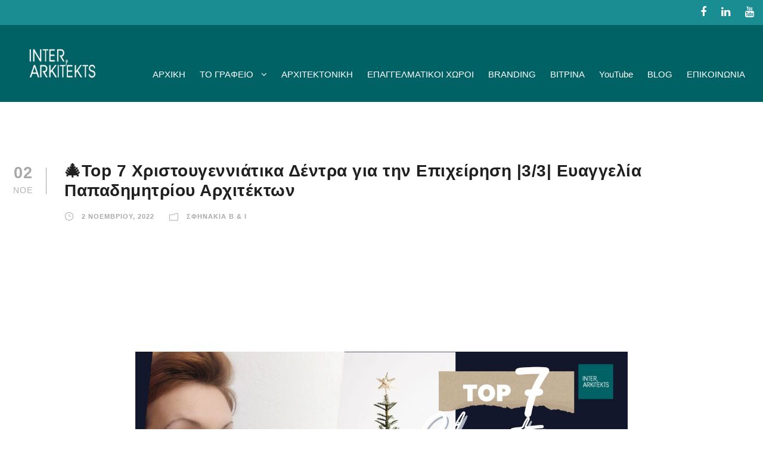

--- FILE ---
content_type: text/html; charset=UTF-8
request_url: https://www.interarkitekts.com/2022/11/02/minimal-christougenniatika-dentra/
body_size: 12541
content:
<!DOCTYPE html>
<html lang="el" class="no-js">
<head>
	<meta charset="UTF-8">
	<meta name="viewport" content="width=device-width, initial-scale=1">
	<link rel="profile" href="http://gmpg.org/xfn/11">
	<link rel="pingback" href="https://www.interarkitekts.com/xmlrpc.php">
	<meta name='robots' content='index, follow, max-image-preview:large, max-snippet:-1, max-video-preview:-1' />

	<!-- This site is optimized with the Yoast SEO plugin v19.4 - https://yoast.com/wordpress/plugins/seo/ -->
	<title>- InterArkitekts</title>
	<meta name="description" content="Δείτε τις Top 7 Minimal &amp; Monochromatic Ιδέες Διακόσμησης για το Χριστουγεννιάτικο Δέντρο της Επιχείρησης που σου έχουμε συγκεντρώσει!" />
	<link rel="canonical" href="https://www.interarkitekts.com/2022/11/02/minimal-christougenniatika-dentra/" />
	<meta property="og:locale" content="el_GR" />
	<meta property="og:type" content="article" />
	<meta property="og:title" content="- InterArkitekts" />
	<meta property="og:description" content="Δείτε τις Top 7 Minimal &amp; Monochromatic Ιδέες Διακόσμησης για το Χριστουγεννιάτικο Δέντρο της Επιχείρησης που σου έχουμε συγκεντρώσει!" />
	<meta property="og:url" content="https://www.interarkitekts.com/2022/11/02/minimal-christougenniatika-dentra/" />
	<meta property="og:site_name" content="InterArkitekts" />
	<meta property="article:published_time" content="2022-11-02T10:15:59+00:00" />
	<meta property="article:modified_time" content="2022-11-10T16:13:06+00:00" />
	<meta property="og:image" content="https://www.interarkitekts.com/wp-content/uploads/2022/10/Χειμερινη-Διακόσμηση-youtube-logo.jpg" />
	<meta property="og:image:width" content="2560" />
	<meta property="og:image:height" content="1440" />
	<meta property="og:image:type" content="image/jpeg" />
	<meta name="author" content="Evangelia Papadimitriou" />
	<meta name="twitter:card" content="summary_large_image" />
	<meta name="twitter:label1" content="Συντάχθηκε από" />
	<meta name="twitter:data1" content="Evangelia Papadimitriou" />
	<script type="application/ld+json" class="yoast-schema-graph">{"@context":"https://schema.org","@graph":[{"@type":"WebSite","@id":"https://www.interarkitekts.com/#website","url":"https://www.interarkitekts.com/","name":"InterArkitekts","description":"Strategic Interior Design for B2B interiors","potentialAction":[{"@type":"SearchAction","target":{"@type":"EntryPoint","urlTemplate":"https://www.interarkitekts.com/?s={search_term_string}"},"query-input":"required name=search_term_string"}],"inLanguage":"el"},{"@type":"ImageObject","inLanguage":"el","@id":"https://www.interarkitekts.com/2022/11/02/minimal-christougenniatika-dentra/#primaryimage","url":"https://www.interarkitekts.com/wp-content/uploads/2022/11/4.jpg","contentUrl":"https://www.interarkitekts.com/wp-content/uploads/2022/11/4.jpg","width":1280,"height":720,"caption":"Minimal Christmas tree decoration"},{"@type":"WebPage","@id":"https://www.interarkitekts.com/2022/11/02/minimal-christougenniatika-dentra/","url":"https://www.interarkitekts.com/2022/11/02/minimal-christougenniatika-dentra/","name":"- InterArkitekts","isPartOf":{"@id":"https://www.interarkitekts.com/#website"},"primaryImageOfPage":{"@id":"https://www.interarkitekts.com/2022/11/02/minimal-christougenniatika-dentra/#primaryimage"},"image":{"@id":"https://www.interarkitekts.com/2022/11/02/minimal-christougenniatika-dentra/#primaryimage"},"thumbnailUrl":"https://www.interarkitekts.com/wp-content/uploads/2022/11/4.jpg","datePublished":"2022-11-02T10:15:59+00:00","dateModified":"2022-11-10T16:13:06+00:00","author":{"@id":"https://www.interarkitekts.com/#/schema/person/e6932cd4b9d83207c47c63310bd34f0c"},"description":"Δείτε τις Top 7 Minimal & Monochromatic Ιδέες Διακόσμησης για το Χριστουγεννιάτικο Δέντρο της Επιχείρησης που σου έχουμε συγκεντρώσει!","breadcrumb":{"@id":"https://www.interarkitekts.com/2022/11/02/minimal-christougenniatika-dentra/#breadcrumb"},"inLanguage":"el","potentialAction":[{"@type":"ReadAction","target":["https://www.interarkitekts.com/2022/11/02/minimal-christougenniatika-dentra/"]}]},{"@type":"BreadcrumbList","@id":"https://www.interarkitekts.com/2022/11/02/minimal-christougenniatika-dentra/#breadcrumb","itemListElement":[{"@type":"ListItem","position":1,"name":"Home","item":"https://www.interarkitekts.com/"},{"@type":"ListItem","position":2,"name":"🎄Top 7 Χριστουγεννιάτικα Δέντρα για την Επιχείρηση |3/3| Ευαγγελία Παπαδημητρίου Αρχιτέκτων"}]},{"@type":"Person","@id":"https://www.interarkitekts.com/#/schema/person/e6932cd4b9d83207c47c63310bd34f0c","name":"Evangelia Papadimitriou","image":{"@type":"ImageObject","inLanguage":"el","@id":"https://www.interarkitekts.com/#/schema/person/image/","url":"https://secure.gravatar.com/avatar/eec17b0994b645705aa4f0a6848ed857?s=96&d=mm&r=g","contentUrl":"https://secure.gravatar.com/avatar/eec17b0994b645705aa4f0a6848ed857?s=96&d=mm&r=g","caption":"Evangelia Papadimitriou"},"url":"https://www.interarkitekts.com/author/interarkitekts/"}]}</script>
	<!-- / Yoast SEO plugin. -->


<link rel='dns-prefetch' href='//maps.google.com' />
<link rel='dns-prefetch' href='//www.google.com' />
<link rel='dns-prefetch' href='//fonts.googleapis.com' />
<link rel='dns-prefetch' href='//s.w.org' />
<link rel="alternate" type="application/rss+xml" title="Ροή RSS &raquo; InterArkitekts" href="https://www.interarkitekts.com/feed/" />
		<script type="text/javascript">
			window._wpemojiSettings = {"baseUrl":"https:\/\/s.w.org\/images\/core\/emoji\/13.1.0\/72x72\/","ext":".png","svgUrl":"https:\/\/s.w.org\/images\/core\/emoji\/13.1.0\/svg\/","svgExt":".svg","source":{"concatemoji":"https:\/\/www.interarkitekts.com\/wp-includes\/js\/wp-emoji-release.min.js?ver=5.8.12"}};
			!function(e,a,t){var n,r,o,i=a.createElement("canvas"),p=i.getContext&&i.getContext("2d");function s(e,t){var a=String.fromCharCode;p.clearRect(0,0,i.width,i.height),p.fillText(a.apply(this,e),0,0);e=i.toDataURL();return p.clearRect(0,0,i.width,i.height),p.fillText(a.apply(this,t),0,0),e===i.toDataURL()}function c(e){var t=a.createElement("script");t.src=e,t.defer=t.type="text/javascript",a.getElementsByTagName("head")[0].appendChild(t)}for(o=Array("flag","emoji"),t.supports={everything:!0,everythingExceptFlag:!0},r=0;r<o.length;r++)t.supports[o[r]]=function(e){if(!p||!p.fillText)return!1;switch(p.textBaseline="top",p.font="600 32px Arial",e){case"flag":return s([127987,65039,8205,9895,65039],[127987,65039,8203,9895,65039])?!1:!s([55356,56826,55356,56819],[55356,56826,8203,55356,56819])&&!s([55356,57332,56128,56423,56128,56418,56128,56421,56128,56430,56128,56423,56128,56447],[55356,57332,8203,56128,56423,8203,56128,56418,8203,56128,56421,8203,56128,56430,8203,56128,56423,8203,56128,56447]);case"emoji":return!s([10084,65039,8205,55357,56613],[10084,65039,8203,55357,56613])}return!1}(o[r]),t.supports.everything=t.supports.everything&&t.supports[o[r]],"flag"!==o[r]&&(t.supports.everythingExceptFlag=t.supports.everythingExceptFlag&&t.supports[o[r]]);t.supports.everythingExceptFlag=t.supports.everythingExceptFlag&&!t.supports.flag,t.DOMReady=!1,t.readyCallback=function(){t.DOMReady=!0},t.supports.everything||(n=function(){t.readyCallback()},a.addEventListener?(a.addEventListener("DOMContentLoaded",n,!1),e.addEventListener("load",n,!1)):(e.attachEvent("onload",n),a.attachEvent("onreadystatechange",function(){"complete"===a.readyState&&t.readyCallback()})),(n=t.source||{}).concatemoji?c(n.concatemoji):n.wpemoji&&n.twemoji&&(c(n.twemoji),c(n.wpemoji)))}(window,document,window._wpemojiSettings);
		</script>
		<style type="text/css">
img.wp-smiley,
img.emoji {
	display: inline !important;
	border: none !important;
	box-shadow: none !important;
	height: 1em !important;
	width: 1em !important;
	margin: 0 .07em !important;
	vertical-align: -0.1em !important;
	background: none !important;
	padding: 0 !important;
}
</style>
	<link rel='stylesheet' id='litespeed-cache-dummy-css'  href='https://www.interarkitekts.com/wp-content/plugins/litespeed-cache/assets/css/litespeed-dummy.css?ver=5.8.12' type='text/css' media='all' />
<link rel='stylesheet' id='wp-block-library-css'  href='https://www.interarkitekts.com/wp-includes/css/dist/block-library/style.min.css?ver=5.8.12' type='text/css' media='all' />
<link rel='stylesheet' id='contact-form-7-css'  href='https://www.interarkitekts.com/wp-content/plugins/contact-form-7/includes/css/styles.css?ver=5.5.6' type='text/css' media='all' />
<link rel='stylesheet' id='gdlr-core-google-font-css'  href='https://fonts.googleapis.com/css?family=Roboto%3A100%2C100italic%2C300%2C300italic%2Cregular%2Citalic%2C500%2C500italic%2C700%2C700italic%2C900%2C900italic%7CFira+Sans%3A100%2C100italic%2C200%2C200italic%2C300%2C300italic%2Cregular%2Citalic%2C500%2C500italic%2C600%2C600italic%2C700%2C700italic%2C800%2C800italic%2C900%2C900italic%7CUbuntu%3A300%2C300italic%2Cregular%2Citalic%2C500%2C500italic%2C700%2C700italic&#038;subset=cyrillic%2Ccyrillic-ext%2Cgreek%2Cgreek-ext%2Clatin%2Clatin-ext%2Cvietnamese&#038;display=optional&#038;ver=5.8.12' type='text/css' media='all' />
<link rel='stylesheet' id='font-awesome-css'  href='https://www.interarkitekts.com/wp-content/plugins/goodlayers-core/plugins/fontawesome/font-awesome.css?ver=5.8.12' type='text/css' media='all' />
<link rel='stylesheet' id='elegant-font-css'  href='https://www.interarkitekts.com/wp-content/plugins/goodlayers-core/plugins/elegant/elegant-font.css?ver=5.8.12' type='text/css' media='all' />
<link rel='stylesheet' id='gdlr-core-plugin-css'  href='https://www.interarkitekts.com/wp-content/plugins/goodlayers-core/plugins/style.css?ver=1745761478' type='text/css' media='all' />
<link rel='stylesheet' id='gdlr-core-page-builder-css'  href='https://www.interarkitekts.com/wp-content/plugins/goodlayers-core/include/css/page-builder.css?ver=5.8.12' type='text/css' media='all' />
<link rel='stylesheet' id='rs-plugin-settings-css'  href='https://www.interarkitekts.com/wp-content/plugins/revslider/public/assets/css/rs6.css?ver=6.2.22' type='text/css' media='all' />
<style id='rs-plugin-settings-inline-css' type='text/css'>
#rs-demo-id {}
</style>
<link rel='stylesheet' id='wpgmp-frontend-css'  href='https://www.interarkitekts.com/wp-content/plugins/wp-google-map-plugin/assets/css/wpgmp_all_frontend.css?ver=4.9.1' type='text/css' media='all' />
<link rel='stylesheet' id='newsletter-css'  href='https://www.interarkitekts.com/wp-content/plugins/newsletter/style.css?ver=7.5.0' type='text/css' media='all' />
<link rel='stylesheet' id='infinite-style-core-css'  href='https://www.interarkitekts.com/wp-content/themes/infinite/css/style-core.css?ver=5.8.12' type='text/css' media='all' />
<link rel='stylesheet' id='infinite-custom-style-css'  href='https://www.interarkitekts.com/wp-content/uploads/gdlr-style-custom.css?1745761478&#038;ver=5.8.12' type='text/css' media='all' />
<script type='text/javascript' src='https://www.interarkitekts.com/wp-includes/js/jquery/jquery.min.js?ver=3.6.0' id='jquery-core-js'></script>
<script type='text/javascript' src='https://www.interarkitekts.com/wp-includes/js/jquery/jquery-migrate.min.js?ver=3.3.2' id='jquery-migrate-js'></script>
<script type='text/javascript' id='jquery-remove-uppercase-accents-js-extra'>
/* <![CDATA[ */
var rua = {"accents":[{"original":"\u0386\u0399","convert":"\u0391\u03aa"},{"original":"\u0386\u03a5","convert":"\u0391\u03ab"},{"original":"\u0388\u0399","convert":"\u0395\u03aa"},{"original":"\u038c\u0399","convert":"\u039f\u03aa"},{"original":"\u0388\u03a5","convert":"\u0395\u03ab"},{"original":"\u038c\u03a5","convert":"\u039f\u03ab"},{"original":"\u03ac\u03b9","convert":"\u03b1\u03ca"},{"original":"\u03ad\u03b9","convert":"\u03b5\u03ca"},{"original":"\u0386\u03c5","convert":"\u03b1\u03cb"},{"original":"\u03ac\u03c5","convert":"\u03b1\u03cb"},{"original":"\u03cc\u03b9","convert":"\u03bf\u03ca"},{"original":"\u0388\u03c5","convert":"\u03b5\u03cb"},{"original":"\u03ad\u03c5","convert":"\u03b5\u03cb"},{"original":"\u03cc\u03c5","convert":"\u03bf\u03cb"},{"original":"\u038c\u03c5","convert":"\u03bf\u03cb"},{"original":"\u0386","convert":"\u0391"},{"original":"\u03ac","convert":"\u03b1"},{"original":"\u0388","convert":"\u0395"},{"original":"\u03ad","convert":"\u03b5"},{"original":"\u0389","convert":"\u0397"},{"original":"\u03ae","convert":"\u03b7"},{"original":"\u038a","convert":"\u0399"},{"original":"\u03aa","convert":"\u0399"},{"original":"\u03af","convert":"\u03b9"},{"original":"\u0390","convert":"\u03ca"},{"original":"\u038c","convert":"\u039f"},{"original":"\u03cc","convert":"\u03bf"},{"original":"\u038e","convert":"\u03a5"},{"original":"\u03cd","convert":"\u03c5"},{"original":"\u03b0","convert":"\u03cb"},{"original":"\u038f","convert":"\u03a9"},{"original":"\u03ce","convert":"\u03c9"}],"selectors":"","selAction":""};
/* ]]> */
</script>
<script type='text/javascript' src='https://www.interarkitekts.com/wp-content/plugins/remove-uppercase-accents/js/jquery.remove-uppercase-accents.js?ver=5.8.12' id='jquery-remove-uppercase-accents-js'></script>
<script type='text/javascript' src='https://www.interarkitekts.com/wp-content/plugins/revslider/public/assets/js/rbtools.min.js?ver=6.2.22' id='tp-tools-js'></script>
<script type='text/javascript' src='https://www.interarkitekts.com/wp-content/plugins/revslider/public/assets/js/rs6.min.js?ver=6.2.22' id='revmin-js'></script>
<!--[if lt IE 9]>
<script type='text/javascript' src='https://www.interarkitekts.com/wp-content/themes/infinite/js/html5.js?ver=5.8.12' id='html5js-js'></script>
<![endif]-->
<link rel="https://api.w.org/" href="https://www.interarkitekts.com/wp-json/" /><link rel="alternate" type="application/json" href="https://www.interarkitekts.com/wp-json/wp/v2/posts/7290" /><link rel="EditURI" type="application/rsd+xml" title="RSD" href="https://www.interarkitekts.com/xmlrpc.php?rsd" />
<link rel="wlwmanifest" type="application/wlwmanifest+xml" href="https://www.interarkitekts.com/wp-includes/wlwmanifest.xml" /> 
<meta name="generator" content="WordPress 5.8.12" />
<link rel='shortlink' href='https://www.interarkitekts.com/?p=7290' />
<link rel="alternate" type="application/json+oembed" href="https://www.interarkitekts.com/wp-json/oembed/1.0/embed?url=https%3A%2F%2Fwww.interarkitekts.com%2F2022%2F11%2F02%2Fminimal-christougenniatika-dentra%2F" />
<link rel="alternate" type="text/xml+oembed" href="https://www.interarkitekts.com/wp-json/oembed/1.0/embed?url=https%3A%2F%2Fwww.interarkitekts.com%2F2022%2F11%2F02%2Fminimal-christougenniatika-dentra%2F&#038;format=xml" />
<meta name="generator" content="Powered by Slider Revolution 6.2.22 - responsive, Mobile-Friendly Slider Plugin for WordPress with comfortable drag and drop interface." />
<link rel="icon" href="https://www.interarkitekts.com/wp-content/uploads/2020/05/cropped-FACEBOOK-PROFILE-GREEN-01-32x32.jpg" sizes="32x32" />
<link rel="icon" href="https://www.interarkitekts.com/wp-content/uploads/2020/05/cropped-FACEBOOK-PROFILE-GREEN-01-192x192.jpg" sizes="192x192" />
<link rel="apple-touch-icon" href="https://www.interarkitekts.com/wp-content/uploads/2020/05/cropped-FACEBOOK-PROFILE-GREEN-01-180x180.jpg" />
<meta name="msapplication-TileImage" content="https://www.interarkitekts.com/wp-content/uploads/2020/05/cropped-FACEBOOK-PROFILE-GREEN-01-270x270.jpg" />
<script type="text/javascript">function setREVStartSize(e){
			//window.requestAnimationFrame(function() {				 
				window.RSIW = window.RSIW===undefined ? window.innerWidth : window.RSIW;	
				window.RSIH = window.RSIH===undefined ? window.innerHeight : window.RSIH;	
				try {								
					var pw = document.getElementById(e.c).parentNode.offsetWidth,
						newh;
					pw = pw===0 || isNaN(pw) ? window.RSIW : pw;
					e.tabw = e.tabw===undefined ? 0 : parseInt(e.tabw);
					e.thumbw = e.thumbw===undefined ? 0 : parseInt(e.thumbw);
					e.tabh = e.tabh===undefined ? 0 : parseInt(e.tabh);
					e.thumbh = e.thumbh===undefined ? 0 : parseInt(e.thumbh);
					e.tabhide = e.tabhide===undefined ? 0 : parseInt(e.tabhide);
					e.thumbhide = e.thumbhide===undefined ? 0 : parseInt(e.thumbhide);
					e.mh = e.mh===undefined || e.mh=="" || e.mh==="auto" ? 0 : parseInt(e.mh,0);		
					if(e.layout==="fullscreen" || e.l==="fullscreen") 						
						newh = Math.max(e.mh,window.RSIH);					
					else{					
						e.gw = Array.isArray(e.gw) ? e.gw : [e.gw];
						for (var i in e.rl) if (e.gw[i]===undefined || e.gw[i]===0) e.gw[i] = e.gw[i-1];					
						e.gh = e.el===undefined || e.el==="" || (Array.isArray(e.el) && e.el.length==0)? e.gh : e.el;
						e.gh = Array.isArray(e.gh) ? e.gh : [e.gh];
						for (var i in e.rl) if (e.gh[i]===undefined || e.gh[i]===0) e.gh[i] = e.gh[i-1];
											
						var nl = new Array(e.rl.length),
							ix = 0,						
							sl;					
						e.tabw = e.tabhide>=pw ? 0 : e.tabw;
						e.thumbw = e.thumbhide>=pw ? 0 : e.thumbw;
						e.tabh = e.tabhide>=pw ? 0 : e.tabh;
						e.thumbh = e.thumbhide>=pw ? 0 : e.thumbh;					
						for (var i in e.rl) nl[i] = e.rl[i]<window.RSIW ? 0 : e.rl[i];
						sl = nl[0];									
						for (var i in nl) if (sl>nl[i] && nl[i]>0) { sl = nl[i]; ix=i;}															
						var m = pw>(e.gw[ix]+e.tabw+e.thumbw) ? 1 : (pw-(e.tabw+e.thumbw)) / (e.gw[ix]);					
						newh =  (e.gh[ix] * m) + (e.tabh + e.thumbh);
					}				
					if(window.rs_init_css===undefined) window.rs_init_css = document.head.appendChild(document.createElement("style"));					
					document.getElementById(e.c).height = newh+"px";
					window.rs_init_css.innerHTML += "#"+e.c+"_wrapper { height: "+newh+"px }";				
				} catch(e){
					console.log("Failure at Presize of Slider:" + e)
				}					   
			//});
		  };</script>
		<style type="text/css" id="wp-custom-css">
			/* FORMS   */

div.wpcf7-mail-sent-ok {
    border: 2px solid #f9a01b;
}

div.wpcf7-response-output .wpcf7-display-none .wpcf7-mail-sent-ok {
	
	color:blue;
}

.infinite-body span.wpcf7-not-valid-tip   {
	color:white;
	
}

div.wpcf7-response-output  {
	
	color:white;
	border: 2px solid #ffffff;
}

/*NAVIGATION */

.infinite-navigation .sf-menu > li > a {
	
	font-weight:400;
}

.gdlr-core-portfolio-overlay{
	display: none; 
}

.infinite-footer-wrapper, .infinite-footer-wrapper * {
    text-align: center;
}




@media only screen and (max-width: 767px)
.infinite-body h1 {
    font-size: 26px;
}

.gdlr-core-filterer-wrap.gdlr-core-style-text a {
    color:#1a8d92; 

}

/* portfolio caption shadow */
.gdlr-core-title-item-caption-bottom .gdlr-core-title-item-caption {
    margin-top: 10px;
    text-shadow: rgb(50, 50, 50) 1px 1px 1px;
}


/* flipping photo */
.flip-card {
  background-color: transparent;
	width:100%;
	height: 400px;
		perspective: 1200px;
  
}

.flip-card-inner {
  position: relative;
  width: 100%;
  height: 100%;
  text-align: center;
  transition: transform 0.6s;
  transform-style: preserve-3d;
  box-shadow: 0 4px 8px 0 rgba(0,0,0,0.2);
}

.flip-card:hover .flip-card-inner {
  transform: rotateY(180deg);
}

.flip-card-front, .flip-card-back {
  position: absolute;
  width: 100%;
  height: 100%;
  -webkit-backface-visibility: hidden;
  backface-visibility: hidden;
}

.flip-card-front {
  background-color: transparent;
  color: black;
}

.flip-card-back {
  background-color: transparent;
  color: white;
  transform: rotateY(180deg);
}

    
/*flipping end */

.infinite-blog-title-wrap .infinite-single-article-title {
    font-size: 28px;
}


@media only screen and (max-width: 767px) {
 .infinite-blog-title-wrap .infinite-single-article-title {
    font-size: 20px;
}
}



.gdlr-core-flexslider[data-type="carousel"] ul.slides > li.flex-with-active-class {
    opacity: 0;
    transition: opacity 10ms;
    -moz-transition: opacity 10ms;
    -webkit-transition: opacity 10ms;
}


/* homepage services title background green */

.petrol a {
	background-color: rgba(26, 141, 146, 0.7)
		} 




/* hamburger mobile menu color */
.infinite-mobile-button-hamburger:before, .infinite-mobile-button-hamburger:after, .infinite-mobile-button-hamburger span, .infinite-mobile-button-hamburger-small:before, .infinite-mobile-button-hamburger-small:after, .infinite-mobile-button-hamburger-small span{ background: #383838; } 
.infinite-main-menu-right .infinite-top-menu-button, .infinite-mobile-menu .infinite-mobile-menu-button  {
	background-color:#f9a01b;
}

.keimenoergon {
	font-size:16px;
}

/* κουμπιά gallery */
.gdlr-core-flexslider .flex-direction-nav li a{
	background: #1a8d92;
}

/* top bar social media icon size */
.fa {
	font-size: 18px;
}

/* Category title disappear */
.archive .infinite-page-title  {
	display:none;
}


.infinite-page-title-wrap .infinite-page-caption {
    color: #1A8D92;
	
}
.infinite-page-title-wrap.infinite-style-custom .infinite-page-caption {
    font-size: 30px;
}

/* pop up mobile responsiveness */



@media screen and (min-width: 768px) {
	
	#popup {
		float:left;
	}
		
}


		</style>
		</head>

<body class="post-template-default single single-post postid-7290 single-format-standard gdlr-core-body infinite-body infinite-body-front infinite-full  infinite-with-sticky-navigation  infinite-sticky-navigation-no-logo  infinite-blog-style-4  infinite-blockquote-style-2 gdlr-core-link-to-lightbox" data-home-url="https://www.interarkitekts.com/" >
<div class="infinite-mobile-header-wrap" ><div class="infinite-mobile-header infinite-header-background infinite-style-slide infinite-sticky-mobile-navigation " id="infinite-mobile-header" ><div class="infinite-mobile-header-container infinite-container clearfix" ><div class="infinite-logo  infinite-item-pdlr"><div class="infinite-logo-inner"><a class="" href="https://www.interarkitekts.com/" ><img src="https://www.interarkitekts.com/wp-content/uploads/2020/05/FACEBOOK-PROFILE-GREEN-01-e1615909980693.jpg" alt="" width="400" height="178" title="FACEBOOK PROFILE GREEN-01" /></a></div></div><div class="infinite-mobile-menu-right" ><div class="infinite-mobile-menu" ><a class="infinite-mm-menu-button infinite-mobile-menu-button infinite-mobile-button-hamburger" href="#infinite-mobile-menu" ><span></span></a><div class="infinite-mm-menu-wrap infinite-navigation-font" id="infinite-mobile-menu" data-slide="left" ><ul id="menu-main-navigation" class="m-menu"><li class="menu-item menu-item-type-post_type menu-item-object-page menu-item-home menu-item-3284"><a href="https://www.interarkitekts.com/">ΑΡΧΙΚΗ</a></li>
<li class="menu-item menu-item-type-custom menu-item-object-custom menu-item-has-children menu-item-5906"><a href="#">ΤΟ ΓΡΑΦΕΙΟ</a>
<ul class="sub-menu">
	<li class="menu-item menu-item-type-post_type menu-item-object-page menu-item-3302"><a href="https://www.interarkitekts.com/about/">ΠΟΙΟΙ ΕΙΜΑΣΤΕ</a></li>
	<li class="menu-item menu-item-type-post_type menu-item-object-page menu-item-5905"><a href="https://www.interarkitekts.com/ypiresies/">ΥΠΗΡΕΣΙΕΣ</a></li>
	<li class="menu-item menu-item-type-post_type menu-item-object-page menu-item-6367"><a href="https://www.interarkitekts.com/kataskeui-vitrinas/">ΚΑΤΑΣΚΕΥΗ ΒΙΤΡΙΝΑΣ</a></li>
</ul>
</li>
<li class="menu-item menu-item-type-post_type menu-item-object-page menu-item-3283"><a href="https://www.interarkitekts.com/architektonika-erga/">ΑΡΧΙΤΕΚΤΟΝΙΚΗ</a></li>
<li class="menu-item menu-item-type-post_type menu-item-object-page menu-item-3306"><a href="https://www.interarkitekts.com/interior-design-epaggelmatikon-xoron/">ΕΠΑΓΓΕΛΜΑΤΙΚΟΙ ΧΩΡΟΙ</a></li>
<li class="menu-item menu-item-type-post_type menu-item-object-page menu-item-3305"><a href="https://www.interarkitekts.com/branding-etairiki-taftotita/">BRANDING</a></li>
<li class="menu-item menu-item-type-post_type menu-item-object-page menu-item-3304"><a href="https://www.interarkitekts.com/kataskevi-vitrinas-katastimatos-kai-provoli-proionton-kai-ypiresion/">ΒΙΤΡΙΝΑ</a></li>
<li class="menu-item menu-item-type-post_type menu-item-object-page menu-item-5464"><a href="https://www.interarkitekts.com/sfinakia-business-interior/">YouTube</a></li>
<li class="menu-item menu-item-type-post_type menu-item-object-page menu-item-3303"><a href="https://www.interarkitekts.com/blog/">BLOG</a></li>
<li class="menu-item menu-item-type-post_type menu-item-object-page menu-item-3311"><a href="https://www.interarkitekts.com/contact/">ΕΠΙΚΟΙΝΩΝΙΑ</a></li>
</ul></div></div></div></div></div></div><div class="infinite-body-outer-wrapper ">
		<div class="infinite-body-wrapper clearfix  infinite-with-frame">
	<div class="infinite-top-bar" ><div class="infinite-top-bar-background" ></div><div class="infinite-top-bar-container infinite-top-bar-full " ><div class="infinite-top-bar-container-inner clearfix" ><div class="infinite-top-bar-right infinite-item-pdlr"><div class="infinite-top-bar-right-social" ><a href="https://www.facebook.com/INTERARKITEKTS-225077934263467/" target="_blank" class="infinite-top-bar-social-icon" title="facebook" ><i class="fa fa-facebook" ></i></a><a href="https://www.linkedin.com/in/evangeliapapadimitriou/" target="_blank" class="infinite-top-bar-social-icon" title="linkedin" ><i class="fa fa-linkedin" ></i></a><a href="https://www.youtube.com/channel/UC_wLKBxo0UYaQ8LZXqOnX1A" target="_blank" class="infinite-top-bar-social-icon" title="youtube" ><i class="fa fa-youtube" ></i></a></div></div></div></div></div>	
<header class="infinite-header-wrap infinite-header-style-plain  infinite-style-menu-right infinite-sticky-navigation infinite-style-fixed" data-navigation-offset="75px"  >
	<div class="infinite-header-background" ></div>
	<div class="infinite-header-container  infinite-header-full">
			
		<div class="infinite-header-container-inner clearfix">
			<div class="infinite-logo  infinite-item-pdlr"><div class="infinite-logo-inner"><a class="" href="https://www.interarkitekts.com/" ><img src="https://www.interarkitekts.com/wp-content/uploads/2020/05/FACEBOOK-PROFILE-GREEN-01-e1615909980693.jpg" alt="" width="400" height="178" title="FACEBOOK PROFILE GREEN-01" /></a></div></div>			<div class="infinite-navigation infinite-item-pdlr clearfix infinite-navigation-submenu-indicator " >
			<div class="infinite-main-menu" id="infinite-main-menu" ><ul id="menu-main-navigation-1" class="sf-menu"><li  class="menu-item menu-item-type-post_type menu-item-object-page menu-item-home menu-item-3284 infinite-normal-menu"><a href="https://www.interarkitekts.com/">ΑΡΧΙΚΗ</a></li>
<li  class="menu-item menu-item-type-custom menu-item-object-custom menu-item-has-children menu-item-5906 infinite-normal-menu"><a href="#" class="sf-with-ul-pre">ΤΟ ΓΡΑΦΕΙΟ</a>
<ul class="sub-menu">
	<li  class="menu-item menu-item-type-post_type menu-item-object-page menu-item-3302" data-size="60"><a href="https://www.interarkitekts.com/about/">ΠΟΙΟΙ ΕΙΜΑΣΤΕ</a></li>
	<li  class="menu-item menu-item-type-post_type menu-item-object-page menu-item-5905" data-size="60"><a href="https://www.interarkitekts.com/ypiresies/">ΥΠΗΡΕΣΙΕΣ</a></li>
	<li  class="menu-item menu-item-type-post_type menu-item-object-page menu-item-6367" data-size="60"><a href="https://www.interarkitekts.com/kataskeui-vitrinas/">ΚΑΤΑΣΚΕΥΗ ΒΙΤΡΙΝΑΣ</a></li>
</ul>
</li>
<li  class="menu-item menu-item-type-post_type menu-item-object-page menu-item-3283 infinite-normal-menu"><a href="https://www.interarkitekts.com/architektonika-erga/">ΑΡΧΙΤΕΚΤΟΝΙΚΗ</a></li>
<li  class="menu-item menu-item-type-post_type menu-item-object-page menu-item-3306 infinite-normal-menu"><a href="https://www.interarkitekts.com/interior-design-epaggelmatikon-xoron/">ΕΠΑΓΓΕΛΜΑΤΙΚΟΙ ΧΩΡΟΙ</a></li>
<li  class="menu-item menu-item-type-post_type menu-item-object-page menu-item-3305 infinite-normal-menu"><a href="https://www.interarkitekts.com/branding-etairiki-taftotita/">BRANDING</a></li>
<li  class="menu-item menu-item-type-post_type menu-item-object-page menu-item-3304 infinite-normal-menu"><a href="https://www.interarkitekts.com/kataskevi-vitrinas-katastimatos-kai-provoli-proionton-kai-ypiresion/">ΒΙΤΡΙΝΑ</a></li>
<li  class="menu-item menu-item-type-post_type menu-item-object-page menu-item-5464 infinite-normal-menu"><a href="https://www.interarkitekts.com/sfinakia-business-interior/">YouTube</a></li>
<li  class="menu-item menu-item-type-post_type menu-item-object-page menu-item-3303 infinite-normal-menu"><a href="https://www.interarkitekts.com/blog/">BLOG</a></li>
<li  class="menu-item menu-item-type-post_type menu-item-object-page menu-item-3311 infinite-normal-menu"><a href="https://www.interarkitekts.com/contact/">ΕΠΙΚΟΙΝΩΝΙΑ</a></li>
</ul><div class="infinite-navigation-slide-bar  infinite-navigation-slide-bar-style-2"  data-size-offset="0"  id="infinite-navigation-slide-bar" ></div></div>			</div><!-- infinite-navigation -->

		</div><!-- infinite-header-inner -->
	</div><!-- infinite-header-container -->
</header><!-- header -->	<div class="infinite-page-wrapper" id="infinite-page-wrapper" ><div class="infinite-blog-title-wrap  infinite-style-custom" ><div class="infinite-header-transparent-substitute" ></div><div class="infinite-blog-title-overlay"  ></div><div class="infinite-blog-title-container infinite-container" ><div class="infinite-blog-title-content infinite-item-pdlr"  ><header class="infinite-single-article-head infinite-single-blog-title-style-1 clearfix" ><div class="infinite-single-article-date-wrapper  post-date updated"><div class="infinite-single-article-date-day">02</div><div class="infinite-single-article-date-month">Νοέ</div></div><div class="infinite-single-article-head-right"><h1 class="infinite-single-article-title">🎄Top 7 Χριστουγεννιάτικα Δέντρα για την Επιχείρηση |3/3| Ευαγγελία Παπαδημητρίου Αρχιτέκτων</h1><div class="infinite-blog-info-wrapper" ><div class="infinite-blog-info infinite-blog-info-font infinite-blog-info-date post-date updated "><span class="infinite-head" ><i class="icon_clock_alt" ></i></span><a href="https://www.interarkitekts.com/2022/11/02/">2 Νοεμβρίου, 2022</a></div><div class="infinite-blog-info infinite-blog-info-font infinite-blog-info-category "><span class="infinite-head" ><i class="icon_folder-alt" ></i></span><a href="https://www.interarkitekts.com/category/sfinakia-b-i/" rel="tag">Σφηνάκια B &amp; I</a></div></div></div></header></div></div></div><div class="infinite-content-container infinite-container "><div class=" infinite-sidebar-wrap clearfix infinite-line-height-0 infinite-sidebar-style-none" ><div class=" infinite-sidebar-center infinite-column-60 infinite-line-height" ><div class="infinite-content-wrap infinite-item-pdlr clearfix" ><div class="infinite-content-area" ><article id="post-7290" class="post-7290 post type-post status-publish format-standard has-post-thumbnail hentry category-sfinakia-b-i">
	<div class="infinite-single-article clearfix" >
		<div class="infinite-single-article-content"></div>	</div><!-- infinite-single-article -->
</article><!-- post-id -->
</div></div></div></div></div><div class="gdlr-core-page-builder-body"><div class="gdlr-core-pbf-section" ><div class="gdlr-core-pbf-section-container gdlr-core-container clearfix" ><div class="gdlr-core-pbf-column gdlr-core-column-10 gdlr-core-column-first" ><div class="gdlr-core-pbf-column-content-margin gdlr-core-js "   ><div class="gdlr-core-pbf-column-content clearfix gdlr-core-js "   ></div></div></div><div class="gdlr-core-pbf-column gdlr-core-column-40" ><div class="gdlr-core-pbf-column-content-margin gdlr-core-js "   ><div class="gdlr-core-pbf-column-content clearfix gdlr-core-js "   ><div class="gdlr-core-pbf-element" ><div class="gdlr-core-image-item gdlr-core-item-pdb  gdlr-core-center-align gdlr-core-item-pdlr"  ><div class="gdlr-core-image-item-wrap gdlr-core-media-image  gdlr-core-image-item-style-rectangle" style="border-width: 0px;"  ><a href="https://youtube.com/shorts/YK5YVuVSQ6Q" target="_self" ><img src="https://www.interarkitekts.com/wp-content/uploads/2022/11/4.jpg" alt="Minimal Christmas tree decoration" width="1280" height="720" title="Minimal Christmas tree decoration" /><span class="gdlr-core-image-overlay "  ><i class="gdlr-core-image-overlay-icon  gdlr-core-size-22 fa fa-link"  ></i></span></a></div></div></div></div></div></div><div class="gdlr-core-pbf-column gdlr-core-column-10" ><div class="gdlr-core-pbf-column-content-margin gdlr-core-js "   ><div class="gdlr-core-pbf-column-content clearfix gdlr-core-js "   ></div></div></div></div></div><div class="gdlr-core-pbf-wrapper  gdlr-core-hide-in-tablet-mobile" ><div class="gdlr-core-pbf-background-wrap"  ></div><div class="gdlr-core-pbf-wrapper-content gdlr-core-js "   ><div class="gdlr-core-pbf-wrapper-container clearfix gdlr-core-container" ><div class="gdlr-core-pbf-column gdlr-core-column-10 gdlr-core-column-first" ><div class="gdlr-core-pbf-column-content-margin gdlr-core-js "   ><div class="gdlr-core-pbf-column-content clearfix gdlr-core-js "   ></div></div></div><div class="gdlr-core-pbf-column gdlr-core-column-40" ><div class="gdlr-core-pbf-column-content-margin gdlr-core-js "   ><div class="gdlr-core-pbf-column-content clearfix gdlr-core-js "   ><div class="gdlr-core-pbf-element" ><div class="gdlr-core-text-box-item gdlr-core-item-pdlr gdlr-core-item-pdb gdlr-core-left-align"  ><div class="gdlr-core-text-box-item-content" style="text-transform: none ;"  ><p>Eίσαι λάτρης του απλού, μονοχρωματικού design &#8230;ακόμα και για την Χριστουγεννιάτικη Διακόσμηση;<br />Δείτε τις top 7 Minimal ιδέες για τον Στολισμό Χριστουγεννιάτικου Δέντρου που μπορείτε να Εφαρμόσετε για το Γραφείο, το Ξενοδοχείο, το Κατάστημα, το Εστιατόριο!<br />Οι ιδέες αυτές μπορούν να προσαρμοστούν σε κάθε Επιχείρηση με βάση τον διαθέσιμο χώρο και το εσωτερικό ύψος! 👌</p>
<p>👉Επικοινωνήστε μαζί μας για την Χριστουγεννιάτικη Διακόσμηση της δικής σας Επιχείρησης και Εμπιστευτείτε την Διακόσμηση Εσωτερικού Χώρου&#8230;στους Ειδικούς!</p>
</div></div></div></div></div></div><div class="gdlr-core-pbf-column gdlr-core-column-10" ><div class="gdlr-core-pbf-column-content-margin gdlr-core-js "   ><div class="gdlr-core-pbf-column-content clearfix gdlr-core-js "   ></div></div></div></div></div></div></div><div class="infinite-bottom-page-builder-container infinite-container" ><div class="infinite-bottom-page-builder-sidebar-wrap infinite-sidebar-style-none" ><div class="infinite-bottom-page-builder-sidebar-class" ><div class="infinite-bottom-page-builder-content infinite-item-pdlr" ><div class="infinite-single-social-share clearfix" ><div class="gdlr-core-social-share-item gdlr-core-item-pdb  gdlr-core-left-align gdlr-core-social-share-left-text gdlr-core-style-plain gdlr-core-no-counter " style="padding-bottom: 0px ;"  ><span class="gdlr-core-social-share-wrap"><a class="gdlr-core-social-share-facebook" href="https://www.facebook.com/sharer/sharer.php?caption=%F0%9F%8E%84Top+7+%CE%A7%CF%81%CE%B9%CF%83%CF%84%CE%BF%CF%85%CE%B3%CE%B5%CE%BD%CE%BD%CE%B9%CE%AC%CF%84%CE%B9%CE%BA%CE%B1+%CE%94%CE%AD%CE%BD%CF%84%CF%81%CE%B1+%CE%B3%CE%B9%CE%B1+%CF%84%CE%B7%CE%BD+%CE%95%CF%80%CE%B9%CF%87%CE%B5%CE%AF%CF%81%CE%B7%CF%83%CE%B7+%7C3%2F3%7C+%CE%95%CF%85%CE%B1%CE%B3%CE%B3%CE%B5%CE%BB%CE%AF%CE%B1+%CE%A0%CE%B1%CF%80%CE%B1%CE%B4%CE%B7%CE%BC%CE%B7%CF%84%CF%81%CE%AF%CE%BF%CF%85+%CE%91%CF%81%CF%87%CE%B9%CF%84%CE%AD%CE%BA%CF%84%CF%89%CE%BD&#038;u=https://www.interarkitekts.com/2022/11/02/minimal-christougenniatika-dentra/" target="_blank" onclick="javascript:window.open(this.href,&#039;&#039;, &#039;menubar=no,toolbar=no,resizable=yes,scrollbars=yes,height=602,width=555&#039;);return false;"  ><i class="fa fa-facebook" ></i></a><a class="gdlr-core-social-share-linkedin" href="http://www.linkedin.com/shareArticle?mini=true&#038;url=https://www.interarkitekts.com/2022/11/02/minimal-christougenniatika-dentra/&#038;title=%F0%9F%8E%84Top+7+%CE%A7%CF%81%CE%B9%CF%83%CF%84%CE%BF%CF%85%CE%B3%CE%B5%CE%BD%CE%BD%CE%B9%CE%AC%CF%84%CE%B9%CE%BA%CE%B1+%CE%94%CE%AD%CE%BD%CF%84%CF%81%CE%B1+%CE%B3%CE%B9%CE%B1+%CF%84%CE%B7%CE%BD+%CE%95%CF%80%CE%B9%CF%87%CE%B5%CE%AF%CF%81%CE%B7%CF%83%CE%B7+%7C3%2F3%7C+%CE%95%CF%85%CE%B1%CE%B3%CE%B3%CE%B5%CE%BB%CE%AF%CE%B1+%CE%A0%CE%B1%CF%80%CE%B1%CE%B4%CE%B7%CE%BC%CE%B7%CF%84%CF%81%CE%AF%CE%BF%CF%85+%CE%91%CF%81%CF%87%CE%B9%CF%84%CE%AD%CE%BA%CF%84%CF%89%CE%BD" target="_blank" onclick="javascript:window.open(this.href,&#039;&#039;, &#039;menubar=no,toolbar=no,resizable=yes,scrollbars=yes,height=452,width=550&#039;);return false;"  ><i class="fa fa-linkedin" ></i></a><a class="gdlr-core-social-share-twitter" href="https://twitter.com/intent/tweet?text=%F0%9F%8E%84Top+7+%CE%A7%CF%81%CE%B9%CF%83%CF%84%CE%BF%CF%85%CE%B3%CE%B5%CE%BD%CE%BD%CE%B9%CE%AC%CF%84%CE%B9%CE%BA%CE%B1+%CE%94%CE%AD%CE%BD%CF%84%CF%81%CE%B1+%CE%B3%CE%B9%CE%B1+%CF%84%CE%B7%CE%BD+%CE%95%CF%80%CE%B9%CF%87%CE%B5%CE%AF%CF%81%CE%B7%CF%83%CE%B7+%7C3%2F3%7C+%CE%95%CF%85%CE%B1%CE%B3%CE%B3%CE%B5%CE%BB%CE%AF%CE%B1+%CE%A0%CE%B1%CF%80%CE%B1%CE%B4%CE%B7%CE%BC%CE%B7%CF%84%CF%81%CE%AF%CE%BF%CF%85+%CE%91%CF%81%CF%87%CE%B9%CF%84%CE%AD%CE%BA%CF%84%CF%89%CE%BD&#038;url=https://www.interarkitekts.com/2022/11/02/minimal-christougenniatika-dentra/" target="_blank" onclick="javascript:window.open(this.href,&#039;&#039;, &#039;menubar=no,toolbar=no,resizable=yes,scrollbars=yes,height=255,width=555&#039;);return false;"  ><i class="fa fa-twitter" ></i></a></span></div><div class="infinite-single-magazine-author-tags clearfix" ></div></div><div class="infinite-single-related-post-wrap infinite-item-rvpdlr" ><h3 class="infinite-single-related-post-title infinite-item-mglr" >Σχετικά άρθρα</h3><div class="gdlr-core-blog-item-holder clearfix" ><div class="gdlr-core-item-list  gdlr-core-item-pdlr gdlr-core-column-30 gdlr-core-column-first" ><div class="gdlr-core-blog-grid gdlr-core-style-3 gdlr-core-js  gdlr-core-blog-grid-with-frame gdlr-core-item-mgb gdlr-core-skin-e-background  gdlr-core-outer-frame-element gdlr-core-with-thumbnail" style="box-shadow: 0 0 60px rgba(0, 0, 0,0.1); -moz-box-shadow: 0 0 60px rgba(0, 0, 0,0.1); -webkit-box-shadow: 0 0 60px rgba(0, 0, 0,0.1); "  data-sync-height="blog-item-1"  ><div class="gdlr-core-blog-thumbnail gdlr-core-media-image  gdlr-core-opacity-on-hover gdlr-core-zoom-on-hover"  ><a href="https://www.interarkitekts.com/2025/08/24/diaxoristika-esoterikou-xorou-cafe-bar-estiatorio/" ><img src="https://www.interarkitekts.com/wp-content/uploads/2025/08/InterArkitekts_interior-dividors-for-bars-cafe-restaurants-700x500.jpg" alt="" width="700" height="500" title="InterArkitekts_interior dividors for bars, cafe &#038; restaurants" /></a></div><div class="gdlr-core-blog-grid-frame gdlr-core-sync-height-space-position"  ><h3 class="gdlr-core-blog-title gdlr-core-skin-title" style="font-size: 16px ;"  ><a href="https://www.interarkitekts.com/2025/08/24/diaxoristika-esoterikou-xorou-cafe-bar-estiatorio/" >Design με Ευελιξία &#8211; Διαχωριστικά Εσωτερικού Χώρου για Cafe, Bar, &#038; Εστιατόρια</a></h3><div class="gdlr-core-blog-info-wrapper gdlr-core-skin-divider" ><span class="gdlr-core-blog-info gdlr-core-blog-info-font gdlr-core-skin-caption gdlr-core-blog-info-date"  ><span class="gdlr-core-blog-info-sep" >•</span><span class="gdlr-core-head" ><i class="icon_clock_alt" ></i></span><a href="https://www.interarkitekts.com/2025/08/24/" >24 Αυγούστου, 2025</a></span></div></div></div></div><div class="gdlr-core-item-list  gdlr-core-item-pdlr gdlr-core-column-30" ><div class="gdlr-core-blog-grid gdlr-core-style-3 gdlr-core-js  gdlr-core-blog-grid-with-frame gdlr-core-item-mgb gdlr-core-skin-e-background  gdlr-core-outer-frame-element gdlr-core-with-thumbnail" style="box-shadow: 0 0 60px rgba(0, 0, 0,0.1); -moz-box-shadow: 0 0 60px rgba(0, 0, 0,0.1); -webkit-box-shadow: 0 0 60px rgba(0, 0, 0,0.1); "  data-sync-height="blog-item-1"  ><div class="gdlr-core-blog-thumbnail gdlr-core-media-image  gdlr-core-opacity-on-hover gdlr-core-zoom-on-hover"  ><a href="https://www.interarkitekts.com/2025/08/05/diachoristika-eksoterikou-chorou-ho-re-ca-pou-ksechorizoun/" ><img src="https://www.interarkitekts.com/wp-content/uploads/2025/08/InterArkitekts-_-outdoor-διαχωριστικα-για-HORECA-700x500.jpg" alt="" width="700" height="500" title="InterArkitekts _ outdoor διαχωριστικα για HORECA" /></a></div><div class="gdlr-core-blog-grid-frame gdlr-core-sync-height-space-position"  ><h3 class="gdlr-core-blog-title gdlr-core-skin-title" style="font-size: 16px ;"  ><a href="https://www.interarkitekts.com/2025/08/05/diachoristika-eksoterikou-chorou-ho-re-ca-pou-ksechorizoun/" >Διαχωριστικά Εξωτερικού Χώρου HO.RE.CA που ξε-χωρίζουν</a></h3><div class="gdlr-core-blog-info-wrapper gdlr-core-skin-divider" ><span class="gdlr-core-blog-info gdlr-core-blog-info-font gdlr-core-skin-caption gdlr-core-blog-info-date"  ><span class="gdlr-core-blog-info-sep" >•</span><span class="gdlr-core-head" ><i class="icon_clock_alt" ></i></span><a href="https://www.interarkitekts.com/2025/08/05/" >5 Αυγούστου, 2025</a></span></div></div></div></div><div class="gdlr-core-item-list  gdlr-core-item-pdlr gdlr-core-column-30 gdlr-core-column-first" ><div class="gdlr-core-blog-grid gdlr-core-style-3 gdlr-core-js  gdlr-core-blog-grid-with-frame gdlr-core-item-mgb gdlr-core-skin-e-background  gdlr-core-outer-frame-element gdlr-core-with-thumbnail" style="box-shadow: 0 0 60px rgba(0, 0, 0,0.1); -moz-box-shadow: 0 0 60px rgba(0, 0, 0,0.1); -webkit-box-shadow: 0 0 60px rgba(0, 0, 0,0.1); "  data-sync-height="blog-item-1"  ><div class="gdlr-core-blog-thumbnail gdlr-core-media-image  gdlr-core-opacity-on-hover gdlr-core-zoom-on-hover"  ><a href="https://www.interarkitekts.com/2025/05/28/skiasi-kafe-kai-estiatoriou/" ><img src="https://www.interarkitekts.com/wp-content/uploads/2025/05/InterArkitekts_-λύσεις-σκιασης-για-την-εστίαση-700x500.jpg" alt="" width="700" height="500" title="InterArkitekts_ λύσεις σκιασης για την εστίαση" /></a></div><div class="gdlr-core-blog-grid-frame gdlr-core-sync-height-space-position"  ><h3 class="gdlr-core-blog-title gdlr-core-skin-title" style="font-size: 16px ;"  ><a href="https://www.interarkitekts.com/2025/05/28/skiasi-kafe-kai-estiatoriou/" >5 Λύσεις Σκίασης για Καφέ &#038; Εστιατόρια</a></h3><div class="gdlr-core-blog-info-wrapper gdlr-core-skin-divider" ><span class="gdlr-core-blog-info gdlr-core-blog-info-font gdlr-core-skin-caption gdlr-core-blog-info-date"  ><span class="gdlr-core-blog-info-sep" >•</span><span class="gdlr-core-head" ><i class="icon_clock_alt" ></i></span><a href="https://www.interarkitekts.com/2025/05/28/" >28 Μαΐου, 2025</a></span></div></div></div></div></div></div></div></div></div></div></div><footer><div class="infinite-footer-wrapper " ><div class="infinite-footer-container infinite-container clearfix" ><div class="infinite-footer-column infinite-item-pdlr infinite-column-20" ><div id="text-4" class="widget widget_text infinite-widget">			<div class="textwidget"><p><i class="fa fa-phone" style="font-size: 40px ;color: #f9a01b ;"  ></i><br />
&nbsp;<br />
<span style="color: #ffffff;">+30 210 610 0926</span><br />
<span style="color: #ffffff;">info@interarkitekts.com</span></p>
</div>
		</div></div><div class="infinite-footer-column infinite-item-pdlr infinite-column-20" ><div id="text-3" class="widget widget_text infinite-widget">			<div class="textwidget"><p><span class="webkit-html-attribute-value"><i class="fa fa-thumbs-o-up" style="font-size: 40px ;color: #f9a01b ;"  ></i> </span></p>
<p><a href="https://www.facebook.com/INTERARKITEKTS-225077934263467/"><i class="fa fa-facebook" style="font-size: 26px ;color: #ffffff ;margin-right: 18px ;"  ></i></a><a href="https://www.linkedin.com/in/evangeliapapadimitriou/"><i class="fa fa-linkedin" style="font-size: 26px ;margin-right: 18px ;"  ></i> </a><a href="https://www.youtube.com/channel/UC_wLKBxo0UYaQ8LZXqOnX1A"><i class="fa fa-youtube" style="font-size: 26px ;margin-right: 18px ;"  ></i></a></p>
</div>
		</div></div><div class="infinite-footer-column infinite-item-pdlr infinite-column-20" ><div id="text-6" class="widget widget_text infinite-widget">			<div class="textwidget"><p><i class="icon_map_alt gdlr-core-active" style="font-size: 40px ;color: #f9a01b ;"  ></i><br />
&nbsp;<br />
Οδησσού 6, Νέο Ψυχικό<br />
Αθήνα, 11525</p>
</div>
		</div></div></div></div><div class="infinite-copyright-wrapper" ><div class="infinite-copyright-container infinite-container clearfix"><div class="infinite-copyright-left infinite-item-pdlr">Copyright 2022 Interarkitekts, All rights Reserved.</div><div class="infinite-copyright-right infinite-item-pdlr">Designed by <a href="https://www.rockmedia.gr/">RockMedia.gr</a></div></div></div></footer></div></div><a href="#infinite-top-anchor" class="infinite-footer-back-to-top-button" id="infinite-footer-back-to-top-button"><i class="fa fa-angle-up" ></i></a>
<!-- Matomo --><script type="text/javascript">
var _paq = window._paq = window._paq || [];
_paq.push(['trackAllContentImpressions']);_paq.push(['trackPageView']);_paq.push(['enableLinkTracking']);_paq.push(['alwaysUseSendBeacon']);_paq.push(['setTrackerUrl', "\/\/www.interarkitekts.com\/wp-content\/plugins\/matomo\/app\/matomo.php"]);_paq.push(['setSiteId', '1']);var d=document, g=d.createElement('script'), s=d.getElementsByTagName('script')[0];
g.type='text/javascript'; g.async=true; g.src="\/\/www.interarkitekts.com\/wp-content\/uploads\/matomo\/matomo.js"; s.parentNode.insertBefore(g,s);
</script>
<!-- End Matomo Code --><script type='text/javascript' src='https://www.interarkitekts.com/wp-includes/js/dist/vendor/regenerator-runtime.min.js?ver=0.13.7' id='regenerator-runtime-js'></script>
<script type='text/javascript' src='https://www.interarkitekts.com/wp-includes/js/dist/vendor/wp-polyfill.min.js?ver=3.15.0' id='wp-polyfill-js'></script>
<script type='text/javascript' id='contact-form-7-js-extra'>
/* <![CDATA[ */
var wpcf7 = {"api":{"root":"https:\/\/www.interarkitekts.com\/wp-json\/","namespace":"contact-form-7\/v1"},"cached":"1"};
/* ]]> */
</script>
<script type='text/javascript' src='https://www.interarkitekts.com/wp-content/plugins/contact-form-7/includes/js/index.js?ver=5.5.6' id='contact-form-7-js'></script>
<script type='text/javascript' src='https://www.interarkitekts.com/wp-content/plugins/goodlayers-core/plugins/script.js?ver=1745761478' id='gdlr-core-plugin-js'></script>
<script type='text/javascript' id='gdlr-core-page-builder-js-extra'>
/* <![CDATA[ */
var gdlr_core_pbf = {"admin":"","video":{"width":"640","height":"360"},"ajax_url":"https:\/\/www.interarkitekts.com\/wp-admin\/admin-ajax.php"};
/* ]]> */
</script>
<script type='text/javascript' src='https://www.interarkitekts.com/wp-content/plugins/goodlayers-core/include/js/page-builder.js?ver=1.3.9' id='gdlr-core-page-builder-js'></script>
<script type='text/javascript' src='https://www.interarkitekts.com/wp-includes/js/imagesloaded.min.js?ver=4.1.4' id='imagesloaded-js'></script>
<script type='text/javascript' src='https://www.interarkitekts.com/wp-includes/js/masonry.min.js?ver=4.2.2' id='masonry-js'></script>
<script type='text/javascript' src='https://www.interarkitekts.com/wp-includes/js/jquery/jquery.masonry.min.js?ver=3.1.2b' id='jquery-masonry-js'></script>
<script type='text/javascript' id='wpgmp-google-map-main-js-extra'>
/* <![CDATA[ */
var wpgmp_local = {"language":"en","apiKey":"","urlforajax":"https:\/\/www.interarkitekts.com\/wp-admin\/admin-ajax.php","nonce":"71dfa7a614","wpgmp_country_specific":"","wpgmp_countries":"","wpgmp_assets":"https:\/\/www.interarkitekts.com\/wp-content\/plugins\/wp-google-map-plugin\/assets\/js\/","days_to_remember":"","wpgmp_mapbox_key":"","map_provider":"google","route_provider":"openstreet","tiles_provider":"openstreet","use_advanced_marker":"","set_timeout":"100","debug_mode":"","select_radius":"Select Radius","search_placeholder":"Enter address or latitude or longitude or title or city or state or country or postal code here...","select":"Select","select_all":"Select All","select_category":"Select Category","all_location":"All","show_locations":"Show Locations","sort_by":"Sort by","wpgmp_not_working":"not working...","place_icon_url":"https:\/\/www.interarkitekts.com\/wp-content\/plugins\/wp-google-map-plugin\/assets\/images\/icons\/","wpgmp_location_no_results":"No results found.","wpgmp_route_not_avilable":"Route is not available for your requested route.","image_path":"https:\/\/www.interarkitekts.com\/wp-content\/plugins\/wp-google-map-plugin\/assets\/images\/","default_marker_icon":"https:\/\/www.interarkitekts.com\/wp-content\/plugins\/wp-google-map-plugin\/assets\/images\/icons\/marker-shape-2.svg","img_grid":"<span class='span_grid'><a class='wpgmp_grid'><i class='wep-icon-grid'><\/i><\/a><\/span>","img_list":"<span class='span_list'><a class='wpgmp_list'><i class='wep-icon-list'><\/i><\/a><\/span>","img_print":"<span class='span_print'><a class='wpgmp_print' data-action='wpgmp-print'><i class='wep-icon-printer'><\/i><\/a><\/span>","hide":"Hide","show":"Show","start_location":"Start Location","start_point":"Start Point","radius":"Radius","end_location":"End Location","take_current_location":"Take Current Location","center_location_message":"Your Location","driving":"Driving","bicycling":"Bicycling","walking":"Walking","transit":"Transit","metric":"Metric","imperial":"Imperial","find_direction":"Find Direction","miles":"Miles","km":"KM","show_amenities":"Show Amenities","find_location":"Find Locations","locate_me":"Locate Me","prev":"Prev","next":"Next","ajax_url":"https:\/\/www.interarkitekts.com\/wp-admin\/admin-ajax.php","no_routes":"No routes have been assigned to this map.","no_categories":"No categories have been assigned to the locations.","mobile_marker_size":[24,24],"desktop_marker_size":[32,32],"retina_marker_size":[64,64]};
/* ]]> */
</script>
<script type='text/javascript' src='https://www.interarkitekts.com/wp-content/plugins/wp-google-map-plugin/assets/js/maps.js?ver=4.9.1' id='wpgmp-google-map-main-js'></script>
<script type='text/javascript' src='https://maps.google.com/maps/api/js?loading=async&#038;libraries=marker%2Cgeometry%2Cplaces%2Cdrawing&#038;callback=wpgmpInitMap&#038;language=en&#038;ver=4.9.1' id='wpgmp-google-api-js'></script>
<script type='text/javascript' src='https://www.interarkitekts.com/wp-content/plugins/wp-google-map-plugin/assets/js/wpgmp_frontend.js?ver=4.9.1' id='wpgmp-frontend-js'></script>
<script type='text/javascript' src='https://www.interarkitekts.com/wp-includes/js/jquery/ui/effect.min.js?ver=1.12.1' id='jquery-effects-core-js'></script>
<script type='text/javascript' src='https://www.interarkitekts.com/wp-content/themes/infinite/js/jquery.mmenu.js?ver=1.0.0' id='jquery-mmenu-js'></script>
<script type='text/javascript' src='https://www.interarkitekts.com/wp-content/themes/infinite/js/jquery.superfish.js?ver=1.0.0' id='jquery-superfish-js'></script>
<script type='text/javascript' src='https://www.interarkitekts.com/wp-content/themes/infinite/js/script-core.js?ver=1.0.0' id='infinite-script-core-js'></script>
<script type='text/javascript' src='https://www.google.com/recaptcha/api.js?render=6LeM_KgZAAAAAMmynzlQ8MBDtdypU87xIjuRRYSP&#038;ver=3.0' id='google-recaptcha-js'></script>
<script type='text/javascript' id='wpcf7-recaptcha-js-extra'>
/* <![CDATA[ */
var wpcf7_recaptcha = {"sitekey":"6LeM_KgZAAAAAMmynzlQ8MBDtdypU87xIjuRRYSP","actions":{"homepage":"homepage","contactform":"contactform"}};
/* ]]> */
</script>
<script type='text/javascript' src='https://www.interarkitekts.com/wp-content/plugins/contact-form-7/modules/recaptcha/index.js?ver=5.5.6' id='wpcf7-recaptcha-js'></script>
<script type='text/javascript' src='https://www.interarkitekts.com/wp-includes/js/wp-embed.min.js?ver=5.8.12' id='wp-embed-js'></script>

</body>
</html>

<!-- Page supported by LiteSpeed Cache 7.7 on 2026-01-19 10:12:21 -->

--- FILE ---
content_type: text/html; charset=utf-8
request_url: https://www.google.com/recaptcha/api2/anchor?ar=1&k=6LeM_KgZAAAAAMmynzlQ8MBDtdypU87xIjuRRYSP&co=aHR0cHM6Ly93d3cuaW50ZXJhcmtpdGVrdHMuY29tOjQ0Mw..&hl=en&v=PoyoqOPhxBO7pBk68S4YbpHZ&size=invisible&anchor-ms=20000&execute-ms=30000&cb=1f18qanwic1j
body_size: 48703
content:
<!DOCTYPE HTML><html dir="ltr" lang="en"><head><meta http-equiv="Content-Type" content="text/html; charset=UTF-8">
<meta http-equiv="X-UA-Compatible" content="IE=edge">
<title>reCAPTCHA</title>
<style type="text/css">
/* cyrillic-ext */
@font-face {
  font-family: 'Roboto';
  font-style: normal;
  font-weight: 400;
  font-stretch: 100%;
  src: url(//fonts.gstatic.com/s/roboto/v48/KFO7CnqEu92Fr1ME7kSn66aGLdTylUAMa3GUBHMdazTgWw.woff2) format('woff2');
  unicode-range: U+0460-052F, U+1C80-1C8A, U+20B4, U+2DE0-2DFF, U+A640-A69F, U+FE2E-FE2F;
}
/* cyrillic */
@font-face {
  font-family: 'Roboto';
  font-style: normal;
  font-weight: 400;
  font-stretch: 100%;
  src: url(//fonts.gstatic.com/s/roboto/v48/KFO7CnqEu92Fr1ME7kSn66aGLdTylUAMa3iUBHMdazTgWw.woff2) format('woff2');
  unicode-range: U+0301, U+0400-045F, U+0490-0491, U+04B0-04B1, U+2116;
}
/* greek-ext */
@font-face {
  font-family: 'Roboto';
  font-style: normal;
  font-weight: 400;
  font-stretch: 100%;
  src: url(//fonts.gstatic.com/s/roboto/v48/KFO7CnqEu92Fr1ME7kSn66aGLdTylUAMa3CUBHMdazTgWw.woff2) format('woff2');
  unicode-range: U+1F00-1FFF;
}
/* greek */
@font-face {
  font-family: 'Roboto';
  font-style: normal;
  font-weight: 400;
  font-stretch: 100%;
  src: url(//fonts.gstatic.com/s/roboto/v48/KFO7CnqEu92Fr1ME7kSn66aGLdTylUAMa3-UBHMdazTgWw.woff2) format('woff2');
  unicode-range: U+0370-0377, U+037A-037F, U+0384-038A, U+038C, U+038E-03A1, U+03A3-03FF;
}
/* math */
@font-face {
  font-family: 'Roboto';
  font-style: normal;
  font-weight: 400;
  font-stretch: 100%;
  src: url(//fonts.gstatic.com/s/roboto/v48/KFO7CnqEu92Fr1ME7kSn66aGLdTylUAMawCUBHMdazTgWw.woff2) format('woff2');
  unicode-range: U+0302-0303, U+0305, U+0307-0308, U+0310, U+0312, U+0315, U+031A, U+0326-0327, U+032C, U+032F-0330, U+0332-0333, U+0338, U+033A, U+0346, U+034D, U+0391-03A1, U+03A3-03A9, U+03B1-03C9, U+03D1, U+03D5-03D6, U+03F0-03F1, U+03F4-03F5, U+2016-2017, U+2034-2038, U+203C, U+2040, U+2043, U+2047, U+2050, U+2057, U+205F, U+2070-2071, U+2074-208E, U+2090-209C, U+20D0-20DC, U+20E1, U+20E5-20EF, U+2100-2112, U+2114-2115, U+2117-2121, U+2123-214F, U+2190, U+2192, U+2194-21AE, U+21B0-21E5, U+21F1-21F2, U+21F4-2211, U+2213-2214, U+2216-22FF, U+2308-230B, U+2310, U+2319, U+231C-2321, U+2336-237A, U+237C, U+2395, U+239B-23B7, U+23D0, U+23DC-23E1, U+2474-2475, U+25AF, U+25B3, U+25B7, U+25BD, U+25C1, U+25CA, U+25CC, U+25FB, U+266D-266F, U+27C0-27FF, U+2900-2AFF, U+2B0E-2B11, U+2B30-2B4C, U+2BFE, U+3030, U+FF5B, U+FF5D, U+1D400-1D7FF, U+1EE00-1EEFF;
}
/* symbols */
@font-face {
  font-family: 'Roboto';
  font-style: normal;
  font-weight: 400;
  font-stretch: 100%;
  src: url(//fonts.gstatic.com/s/roboto/v48/KFO7CnqEu92Fr1ME7kSn66aGLdTylUAMaxKUBHMdazTgWw.woff2) format('woff2');
  unicode-range: U+0001-000C, U+000E-001F, U+007F-009F, U+20DD-20E0, U+20E2-20E4, U+2150-218F, U+2190, U+2192, U+2194-2199, U+21AF, U+21E6-21F0, U+21F3, U+2218-2219, U+2299, U+22C4-22C6, U+2300-243F, U+2440-244A, U+2460-24FF, U+25A0-27BF, U+2800-28FF, U+2921-2922, U+2981, U+29BF, U+29EB, U+2B00-2BFF, U+4DC0-4DFF, U+FFF9-FFFB, U+10140-1018E, U+10190-1019C, U+101A0, U+101D0-101FD, U+102E0-102FB, U+10E60-10E7E, U+1D2C0-1D2D3, U+1D2E0-1D37F, U+1F000-1F0FF, U+1F100-1F1AD, U+1F1E6-1F1FF, U+1F30D-1F30F, U+1F315, U+1F31C, U+1F31E, U+1F320-1F32C, U+1F336, U+1F378, U+1F37D, U+1F382, U+1F393-1F39F, U+1F3A7-1F3A8, U+1F3AC-1F3AF, U+1F3C2, U+1F3C4-1F3C6, U+1F3CA-1F3CE, U+1F3D4-1F3E0, U+1F3ED, U+1F3F1-1F3F3, U+1F3F5-1F3F7, U+1F408, U+1F415, U+1F41F, U+1F426, U+1F43F, U+1F441-1F442, U+1F444, U+1F446-1F449, U+1F44C-1F44E, U+1F453, U+1F46A, U+1F47D, U+1F4A3, U+1F4B0, U+1F4B3, U+1F4B9, U+1F4BB, U+1F4BF, U+1F4C8-1F4CB, U+1F4D6, U+1F4DA, U+1F4DF, U+1F4E3-1F4E6, U+1F4EA-1F4ED, U+1F4F7, U+1F4F9-1F4FB, U+1F4FD-1F4FE, U+1F503, U+1F507-1F50B, U+1F50D, U+1F512-1F513, U+1F53E-1F54A, U+1F54F-1F5FA, U+1F610, U+1F650-1F67F, U+1F687, U+1F68D, U+1F691, U+1F694, U+1F698, U+1F6AD, U+1F6B2, U+1F6B9-1F6BA, U+1F6BC, U+1F6C6-1F6CF, U+1F6D3-1F6D7, U+1F6E0-1F6EA, U+1F6F0-1F6F3, U+1F6F7-1F6FC, U+1F700-1F7FF, U+1F800-1F80B, U+1F810-1F847, U+1F850-1F859, U+1F860-1F887, U+1F890-1F8AD, U+1F8B0-1F8BB, U+1F8C0-1F8C1, U+1F900-1F90B, U+1F93B, U+1F946, U+1F984, U+1F996, U+1F9E9, U+1FA00-1FA6F, U+1FA70-1FA7C, U+1FA80-1FA89, U+1FA8F-1FAC6, U+1FACE-1FADC, U+1FADF-1FAE9, U+1FAF0-1FAF8, U+1FB00-1FBFF;
}
/* vietnamese */
@font-face {
  font-family: 'Roboto';
  font-style: normal;
  font-weight: 400;
  font-stretch: 100%;
  src: url(//fonts.gstatic.com/s/roboto/v48/KFO7CnqEu92Fr1ME7kSn66aGLdTylUAMa3OUBHMdazTgWw.woff2) format('woff2');
  unicode-range: U+0102-0103, U+0110-0111, U+0128-0129, U+0168-0169, U+01A0-01A1, U+01AF-01B0, U+0300-0301, U+0303-0304, U+0308-0309, U+0323, U+0329, U+1EA0-1EF9, U+20AB;
}
/* latin-ext */
@font-face {
  font-family: 'Roboto';
  font-style: normal;
  font-weight: 400;
  font-stretch: 100%;
  src: url(//fonts.gstatic.com/s/roboto/v48/KFO7CnqEu92Fr1ME7kSn66aGLdTylUAMa3KUBHMdazTgWw.woff2) format('woff2');
  unicode-range: U+0100-02BA, U+02BD-02C5, U+02C7-02CC, U+02CE-02D7, U+02DD-02FF, U+0304, U+0308, U+0329, U+1D00-1DBF, U+1E00-1E9F, U+1EF2-1EFF, U+2020, U+20A0-20AB, U+20AD-20C0, U+2113, U+2C60-2C7F, U+A720-A7FF;
}
/* latin */
@font-face {
  font-family: 'Roboto';
  font-style: normal;
  font-weight: 400;
  font-stretch: 100%;
  src: url(//fonts.gstatic.com/s/roboto/v48/KFO7CnqEu92Fr1ME7kSn66aGLdTylUAMa3yUBHMdazQ.woff2) format('woff2');
  unicode-range: U+0000-00FF, U+0131, U+0152-0153, U+02BB-02BC, U+02C6, U+02DA, U+02DC, U+0304, U+0308, U+0329, U+2000-206F, U+20AC, U+2122, U+2191, U+2193, U+2212, U+2215, U+FEFF, U+FFFD;
}
/* cyrillic-ext */
@font-face {
  font-family: 'Roboto';
  font-style: normal;
  font-weight: 500;
  font-stretch: 100%;
  src: url(//fonts.gstatic.com/s/roboto/v48/KFO7CnqEu92Fr1ME7kSn66aGLdTylUAMa3GUBHMdazTgWw.woff2) format('woff2');
  unicode-range: U+0460-052F, U+1C80-1C8A, U+20B4, U+2DE0-2DFF, U+A640-A69F, U+FE2E-FE2F;
}
/* cyrillic */
@font-face {
  font-family: 'Roboto';
  font-style: normal;
  font-weight: 500;
  font-stretch: 100%;
  src: url(//fonts.gstatic.com/s/roboto/v48/KFO7CnqEu92Fr1ME7kSn66aGLdTylUAMa3iUBHMdazTgWw.woff2) format('woff2');
  unicode-range: U+0301, U+0400-045F, U+0490-0491, U+04B0-04B1, U+2116;
}
/* greek-ext */
@font-face {
  font-family: 'Roboto';
  font-style: normal;
  font-weight: 500;
  font-stretch: 100%;
  src: url(//fonts.gstatic.com/s/roboto/v48/KFO7CnqEu92Fr1ME7kSn66aGLdTylUAMa3CUBHMdazTgWw.woff2) format('woff2');
  unicode-range: U+1F00-1FFF;
}
/* greek */
@font-face {
  font-family: 'Roboto';
  font-style: normal;
  font-weight: 500;
  font-stretch: 100%;
  src: url(//fonts.gstatic.com/s/roboto/v48/KFO7CnqEu92Fr1ME7kSn66aGLdTylUAMa3-UBHMdazTgWw.woff2) format('woff2');
  unicode-range: U+0370-0377, U+037A-037F, U+0384-038A, U+038C, U+038E-03A1, U+03A3-03FF;
}
/* math */
@font-face {
  font-family: 'Roboto';
  font-style: normal;
  font-weight: 500;
  font-stretch: 100%;
  src: url(//fonts.gstatic.com/s/roboto/v48/KFO7CnqEu92Fr1ME7kSn66aGLdTylUAMawCUBHMdazTgWw.woff2) format('woff2');
  unicode-range: U+0302-0303, U+0305, U+0307-0308, U+0310, U+0312, U+0315, U+031A, U+0326-0327, U+032C, U+032F-0330, U+0332-0333, U+0338, U+033A, U+0346, U+034D, U+0391-03A1, U+03A3-03A9, U+03B1-03C9, U+03D1, U+03D5-03D6, U+03F0-03F1, U+03F4-03F5, U+2016-2017, U+2034-2038, U+203C, U+2040, U+2043, U+2047, U+2050, U+2057, U+205F, U+2070-2071, U+2074-208E, U+2090-209C, U+20D0-20DC, U+20E1, U+20E5-20EF, U+2100-2112, U+2114-2115, U+2117-2121, U+2123-214F, U+2190, U+2192, U+2194-21AE, U+21B0-21E5, U+21F1-21F2, U+21F4-2211, U+2213-2214, U+2216-22FF, U+2308-230B, U+2310, U+2319, U+231C-2321, U+2336-237A, U+237C, U+2395, U+239B-23B7, U+23D0, U+23DC-23E1, U+2474-2475, U+25AF, U+25B3, U+25B7, U+25BD, U+25C1, U+25CA, U+25CC, U+25FB, U+266D-266F, U+27C0-27FF, U+2900-2AFF, U+2B0E-2B11, U+2B30-2B4C, U+2BFE, U+3030, U+FF5B, U+FF5D, U+1D400-1D7FF, U+1EE00-1EEFF;
}
/* symbols */
@font-face {
  font-family: 'Roboto';
  font-style: normal;
  font-weight: 500;
  font-stretch: 100%;
  src: url(//fonts.gstatic.com/s/roboto/v48/KFO7CnqEu92Fr1ME7kSn66aGLdTylUAMaxKUBHMdazTgWw.woff2) format('woff2');
  unicode-range: U+0001-000C, U+000E-001F, U+007F-009F, U+20DD-20E0, U+20E2-20E4, U+2150-218F, U+2190, U+2192, U+2194-2199, U+21AF, U+21E6-21F0, U+21F3, U+2218-2219, U+2299, U+22C4-22C6, U+2300-243F, U+2440-244A, U+2460-24FF, U+25A0-27BF, U+2800-28FF, U+2921-2922, U+2981, U+29BF, U+29EB, U+2B00-2BFF, U+4DC0-4DFF, U+FFF9-FFFB, U+10140-1018E, U+10190-1019C, U+101A0, U+101D0-101FD, U+102E0-102FB, U+10E60-10E7E, U+1D2C0-1D2D3, U+1D2E0-1D37F, U+1F000-1F0FF, U+1F100-1F1AD, U+1F1E6-1F1FF, U+1F30D-1F30F, U+1F315, U+1F31C, U+1F31E, U+1F320-1F32C, U+1F336, U+1F378, U+1F37D, U+1F382, U+1F393-1F39F, U+1F3A7-1F3A8, U+1F3AC-1F3AF, U+1F3C2, U+1F3C4-1F3C6, U+1F3CA-1F3CE, U+1F3D4-1F3E0, U+1F3ED, U+1F3F1-1F3F3, U+1F3F5-1F3F7, U+1F408, U+1F415, U+1F41F, U+1F426, U+1F43F, U+1F441-1F442, U+1F444, U+1F446-1F449, U+1F44C-1F44E, U+1F453, U+1F46A, U+1F47D, U+1F4A3, U+1F4B0, U+1F4B3, U+1F4B9, U+1F4BB, U+1F4BF, U+1F4C8-1F4CB, U+1F4D6, U+1F4DA, U+1F4DF, U+1F4E3-1F4E6, U+1F4EA-1F4ED, U+1F4F7, U+1F4F9-1F4FB, U+1F4FD-1F4FE, U+1F503, U+1F507-1F50B, U+1F50D, U+1F512-1F513, U+1F53E-1F54A, U+1F54F-1F5FA, U+1F610, U+1F650-1F67F, U+1F687, U+1F68D, U+1F691, U+1F694, U+1F698, U+1F6AD, U+1F6B2, U+1F6B9-1F6BA, U+1F6BC, U+1F6C6-1F6CF, U+1F6D3-1F6D7, U+1F6E0-1F6EA, U+1F6F0-1F6F3, U+1F6F7-1F6FC, U+1F700-1F7FF, U+1F800-1F80B, U+1F810-1F847, U+1F850-1F859, U+1F860-1F887, U+1F890-1F8AD, U+1F8B0-1F8BB, U+1F8C0-1F8C1, U+1F900-1F90B, U+1F93B, U+1F946, U+1F984, U+1F996, U+1F9E9, U+1FA00-1FA6F, U+1FA70-1FA7C, U+1FA80-1FA89, U+1FA8F-1FAC6, U+1FACE-1FADC, U+1FADF-1FAE9, U+1FAF0-1FAF8, U+1FB00-1FBFF;
}
/* vietnamese */
@font-face {
  font-family: 'Roboto';
  font-style: normal;
  font-weight: 500;
  font-stretch: 100%;
  src: url(//fonts.gstatic.com/s/roboto/v48/KFO7CnqEu92Fr1ME7kSn66aGLdTylUAMa3OUBHMdazTgWw.woff2) format('woff2');
  unicode-range: U+0102-0103, U+0110-0111, U+0128-0129, U+0168-0169, U+01A0-01A1, U+01AF-01B0, U+0300-0301, U+0303-0304, U+0308-0309, U+0323, U+0329, U+1EA0-1EF9, U+20AB;
}
/* latin-ext */
@font-face {
  font-family: 'Roboto';
  font-style: normal;
  font-weight: 500;
  font-stretch: 100%;
  src: url(//fonts.gstatic.com/s/roboto/v48/KFO7CnqEu92Fr1ME7kSn66aGLdTylUAMa3KUBHMdazTgWw.woff2) format('woff2');
  unicode-range: U+0100-02BA, U+02BD-02C5, U+02C7-02CC, U+02CE-02D7, U+02DD-02FF, U+0304, U+0308, U+0329, U+1D00-1DBF, U+1E00-1E9F, U+1EF2-1EFF, U+2020, U+20A0-20AB, U+20AD-20C0, U+2113, U+2C60-2C7F, U+A720-A7FF;
}
/* latin */
@font-face {
  font-family: 'Roboto';
  font-style: normal;
  font-weight: 500;
  font-stretch: 100%;
  src: url(//fonts.gstatic.com/s/roboto/v48/KFO7CnqEu92Fr1ME7kSn66aGLdTylUAMa3yUBHMdazQ.woff2) format('woff2');
  unicode-range: U+0000-00FF, U+0131, U+0152-0153, U+02BB-02BC, U+02C6, U+02DA, U+02DC, U+0304, U+0308, U+0329, U+2000-206F, U+20AC, U+2122, U+2191, U+2193, U+2212, U+2215, U+FEFF, U+FFFD;
}
/* cyrillic-ext */
@font-face {
  font-family: 'Roboto';
  font-style: normal;
  font-weight: 900;
  font-stretch: 100%;
  src: url(//fonts.gstatic.com/s/roboto/v48/KFO7CnqEu92Fr1ME7kSn66aGLdTylUAMa3GUBHMdazTgWw.woff2) format('woff2');
  unicode-range: U+0460-052F, U+1C80-1C8A, U+20B4, U+2DE0-2DFF, U+A640-A69F, U+FE2E-FE2F;
}
/* cyrillic */
@font-face {
  font-family: 'Roboto';
  font-style: normal;
  font-weight: 900;
  font-stretch: 100%;
  src: url(//fonts.gstatic.com/s/roboto/v48/KFO7CnqEu92Fr1ME7kSn66aGLdTylUAMa3iUBHMdazTgWw.woff2) format('woff2');
  unicode-range: U+0301, U+0400-045F, U+0490-0491, U+04B0-04B1, U+2116;
}
/* greek-ext */
@font-face {
  font-family: 'Roboto';
  font-style: normal;
  font-weight: 900;
  font-stretch: 100%;
  src: url(//fonts.gstatic.com/s/roboto/v48/KFO7CnqEu92Fr1ME7kSn66aGLdTylUAMa3CUBHMdazTgWw.woff2) format('woff2');
  unicode-range: U+1F00-1FFF;
}
/* greek */
@font-face {
  font-family: 'Roboto';
  font-style: normal;
  font-weight: 900;
  font-stretch: 100%;
  src: url(//fonts.gstatic.com/s/roboto/v48/KFO7CnqEu92Fr1ME7kSn66aGLdTylUAMa3-UBHMdazTgWw.woff2) format('woff2');
  unicode-range: U+0370-0377, U+037A-037F, U+0384-038A, U+038C, U+038E-03A1, U+03A3-03FF;
}
/* math */
@font-face {
  font-family: 'Roboto';
  font-style: normal;
  font-weight: 900;
  font-stretch: 100%;
  src: url(//fonts.gstatic.com/s/roboto/v48/KFO7CnqEu92Fr1ME7kSn66aGLdTylUAMawCUBHMdazTgWw.woff2) format('woff2');
  unicode-range: U+0302-0303, U+0305, U+0307-0308, U+0310, U+0312, U+0315, U+031A, U+0326-0327, U+032C, U+032F-0330, U+0332-0333, U+0338, U+033A, U+0346, U+034D, U+0391-03A1, U+03A3-03A9, U+03B1-03C9, U+03D1, U+03D5-03D6, U+03F0-03F1, U+03F4-03F5, U+2016-2017, U+2034-2038, U+203C, U+2040, U+2043, U+2047, U+2050, U+2057, U+205F, U+2070-2071, U+2074-208E, U+2090-209C, U+20D0-20DC, U+20E1, U+20E5-20EF, U+2100-2112, U+2114-2115, U+2117-2121, U+2123-214F, U+2190, U+2192, U+2194-21AE, U+21B0-21E5, U+21F1-21F2, U+21F4-2211, U+2213-2214, U+2216-22FF, U+2308-230B, U+2310, U+2319, U+231C-2321, U+2336-237A, U+237C, U+2395, U+239B-23B7, U+23D0, U+23DC-23E1, U+2474-2475, U+25AF, U+25B3, U+25B7, U+25BD, U+25C1, U+25CA, U+25CC, U+25FB, U+266D-266F, U+27C0-27FF, U+2900-2AFF, U+2B0E-2B11, U+2B30-2B4C, U+2BFE, U+3030, U+FF5B, U+FF5D, U+1D400-1D7FF, U+1EE00-1EEFF;
}
/* symbols */
@font-face {
  font-family: 'Roboto';
  font-style: normal;
  font-weight: 900;
  font-stretch: 100%;
  src: url(//fonts.gstatic.com/s/roboto/v48/KFO7CnqEu92Fr1ME7kSn66aGLdTylUAMaxKUBHMdazTgWw.woff2) format('woff2');
  unicode-range: U+0001-000C, U+000E-001F, U+007F-009F, U+20DD-20E0, U+20E2-20E4, U+2150-218F, U+2190, U+2192, U+2194-2199, U+21AF, U+21E6-21F0, U+21F3, U+2218-2219, U+2299, U+22C4-22C6, U+2300-243F, U+2440-244A, U+2460-24FF, U+25A0-27BF, U+2800-28FF, U+2921-2922, U+2981, U+29BF, U+29EB, U+2B00-2BFF, U+4DC0-4DFF, U+FFF9-FFFB, U+10140-1018E, U+10190-1019C, U+101A0, U+101D0-101FD, U+102E0-102FB, U+10E60-10E7E, U+1D2C0-1D2D3, U+1D2E0-1D37F, U+1F000-1F0FF, U+1F100-1F1AD, U+1F1E6-1F1FF, U+1F30D-1F30F, U+1F315, U+1F31C, U+1F31E, U+1F320-1F32C, U+1F336, U+1F378, U+1F37D, U+1F382, U+1F393-1F39F, U+1F3A7-1F3A8, U+1F3AC-1F3AF, U+1F3C2, U+1F3C4-1F3C6, U+1F3CA-1F3CE, U+1F3D4-1F3E0, U+1F3ED, U+1F3F1-1F3F3, U+1F3F5-1F3F7, U+1F408, U+1F415, U+1F41F, U+1F426, U+1F43F, U+1F441-1F442, U+1F444, U+1F446-1F449, U+1F44C-1F44E, U+1F453, U+1F46A, U+1F47D, U+1F4A3, U+1F4B0, U+1F4B3, U+1F4B9, U+1F4BB, U+1F4BF, U+1F4C8-1F4CB, U+1F4D6, U+1F4DA, U+1F4DF, U+1F4E3-1F4E6, U+1F4EA-1F4ED, U+1F4F7, U+1F4F9-1F4FB, U+1F4FD-1F4FE, U+1F503, U+1F507-1F50B, U+1F50D, U+1F512-1F513, U+1F53E-1F54A, U+1F54F-1F5FA, U+1F610, U+1F650-1F67F, U+1F687, U+1F68D, U+1F691, U+1F694, U+1F698, U+1F6AD, U+1F6B2, U+1F6B9-1F6BA, U+1F6BC, U+1F6C6-1F6CF, U+1F6D3-1F6D7, U+1F6E0-1F6EA, U+1F6F0-1F6F3, U+1F6F7-1F6FC, U+1F700-1F7FF, U+1F800-1F80B, U+1F810-1F847, U+1F850-1F859, U+1F860-1F887, U+1F890-1F8AD, U+1F8B0-1F8BB, U+1F8C0-1F8C1, U+1F900-1F90B, U+1F93B, U+1F946, U+1F984, U+1F996, U+1F9E9, U+1FA00-1FA6F, U+1FA70-1FA7C, U+1FA80-1FA89, U+1FA8F-1FAC6, U+1FACE-1FADC, U+1FADF-1FAE9, U+1FAF0-1FAF8, U+1FB00-1FBFF;
}
/* vietnamese */
@font-face {
  font-family: 'Roboto';
  font-style: normal;
  font-weight: 900;
  font-stretch: 100%;
  src: url(//fonts.gstatic.com/s/roboto/v48/KFO7CnqEu92Fr1ME7kSn66aGLdTylUAMa3OUBHMdazTgWw.woff2) format('woff2');
  unicode-range: U+0102-0103, U+0110-0111, U+0128-0129, U+0168-0169, U+01A0-01A1, U+01AF-01B0, U+0300-0301, U+0303-0304, U+0308-0309, U+0323, U+0329, U+1EA0-1EF9, U+20AB;
}
/* latin-ext */
@font-face {
  font-family: 'Roboto';
  font-style: normal;
  font-weight: 900;
  font-stretch: 100%;
  src: url(//fonts.gstatic.com/s/roboto/v48/KFO7CnqEu92Fr1ME7kSn66aGLdTylUAMa3KUBHMdazTgWw.woff2) format('woff2');
  unicode-range: U+0100-02BA, U+02BD-02C5, U+02C7-02CC, U+02CE-02D7, U+02DD-02FF, U+0304, U+0308, U+0329, U+1D00-1DBF, U+1E00-1E9F, U+1EF2-1EFF, U+2020, U+20A0-20AB, U+20AD-20C0, U+2113, U+2C60-2C7F, U+A720-A7FF;
}
/* latin */
@font-face {
  font-family: 'Roboto';
  font-style: normal;
  font-weight: 900;
  font-stretch: 100%;
  src: url(//fonts.gstatic.com/s/roboto/v48/KFO7CnqEu92Fr1ME7kSn66aGLdTylUAMa3yUBHMdazQ.woff2) format('woff2');
  unicode-range: U+0000-00FF, U+0131, U+0152-0153, U+02BB-02BC, U+02C6, U+02DA, U+02DC, U+0304, U+0308, U+0329, U+2000-206F, U+20AC, U+2122, U+2191, U+2193, U+2212, U+2215, U+FEFF, U+FFFD;
}

</style>
<link rel="stylesheet" type="text/css" href="https://www.gstatic.com/recaptcha/releases/PoyoqOPhxBO7pBk68S4YbpHZ/styles__ltr.css">
<script nonce="PP8FgEvGl6ms6gFyfSZ1gA" type="text/javascript">window['__recaptcha_api'] = 'https://www.google.com/recaptcha/api2/';</script>
<script type="text/javascript" src="https://www.gstatic.com/recaptcha/releases/PoyoqOPhxBO7pBk68S4YbpHZ/recaptcha__en.js" nonce="PP8FgEvGl6ms6gFyfSZ1gA">
      
    </script></head>
<body><div id="rc-anchor-alert" class="rc-anchor-alert"></div>
<input type="hidden" id="recaptcha-token" value="[base64]">
<script type="text/javascript" nonce="PP8FgEvGl6ms6gFyfSZ1gA">
      recaptcha.anchor.Main.init("[\x22ainput\x22,[\x22bgdata\x22,\x22\x22,\[base64]/[base64]/UltIKytdPWE6KGE8MjA0OD9SW0grK109YT4+NnwxOTI6KChhJjY0NTEyKT09NTUyOTYmJnErMTxoLmxlbmd0aCYmKGguY2hhckNvZGVBdChxKzEpJjY0NTEyKT09NTYzMjA/[base64]/MjU1OlI/[base64]/[base64]/[base64]/[base64]/[base64]/[base64]/[base64]/[base64]/[base64]/[base64]\x22,\[base64]\x22,\x22bsKSw6bCtAVJFVHDsDgswqAsw7TDq8OjaA5hwrzCp1lxw6jCk8OgD8OlUMKvRApWw4rDkzrCoEnConF9ScKqw6BtUzEbwqF4fibCgzcKesKwwrzCrxFSw6fCgDfCuMO9wqjDiBDDl8K3MMKGw5/[base64]/[base64]/[base64]/DnizCgsOHw6Ylw4Fjw7VfYnpCGMKlLiXCksK5Z8OTHV1dZx/DjnVkwq3DkVNsLMKVw5BYwq5Tw40Xwqdad39YHcO1c8Odw5hwwptXw6rDpcKNAMKNwod7EAgAeMKBwr1zNjYmZDkTwozDicOzO8KsNcOhKizChxvCq8OeDcKyHV1xw4rDtsOuS8ObwootPcK5CXDCuMO5w53ClWnCgyZFw6/CsMO6w68qWEN2PcKdGQnCnCbCmkURwpjDp8O3w5jDjBbDpyB5NgVHY8KPwqstE8Orw71RwqBTKcKPwp3DiMOvw5oKw7XCgQpAMgvCpcOAw6hBXcKcw4DDhMKDw73CmAo/[base64]/Di1BhUAhSwrjDsMKQwrXCkA7Dn3nDtxbChk3Cn0nDj3I+wpQmdBrCm8Kgw6zChMKcwqtgThHDjcKxw5/Dl2x9AcOVw6DCkTB6wo0oOW4HwqgfDFTDqUY1w5oiFQ1Tw5/ClFAcwp59P8KJbzLDqXXCtMOSw7zDjMKSacKFwrsWwqHCkcK+wpteD8OWwpDCiMKNK8KrPzPDr8OWOB7Dr35XB8K7wrHCo8OuYsKjUsK4wrHCrU/DkSTDuxfCoCLCmcOHHh8mw7BGwrDDj8K9I1TDil/CsX8zwqPCt8OOBMKvwqssw4tjwqDCsMO6bMOFFWzCnMKqw6DCiQnCuFLDrMKUw79FKMO5Zn41ccKyEMKuLcKtMk0oH8OnwqgcJE7CvMKZb8OPw7k+wpsKQU57w6RrwrHDu8OmYMKuwqdGw4fDi8KRwrnDpVgIc8KGwpLDkmLDrcOsw58/wqtTwq3Ck8OQw5DCkR1Mw5ZNwqMCw6zCkhTDg1RoRmZjNsKJwqA5XsOhw6/[base64]/CpS4ow53CvApbJ8KCwpfCszTDngZbw6vDjG8Hw7DDh8KnXsOAc8K3w6vCil89VTLDvV59wr91OyHDjxQKw7bCpsO/QHk9w51cwppDw78fw4kxMsO1BMOIwq1YwqgPQE3DlX0mKMOewqTCqhJ3wpkowoPDv8O+BcKHT8O6HR0twps/wojCpsOsYcOHGUd3PMOoNGbDuhbDtzzDscKEZMKHw4s3OcO+w6nCg35Dwp3CiMOyQMKwwrDCkC/DsnJywowFw7ASwpNrwpMew5dNZMKfYMK4w5HDoMOMC8KtFB/[base64]/DkHrCqm4TAsKgFMOjHVvCi8O9WAoCQsOIdXh/[base64]/[base64]/EMOgJxTDsADDtMKbVHsVGFvClTUdw5AFY3guwox7wqA4b2jDjsO4wrLCkXkjcMOUZ8K4ScOnU2s4LMKFDcKgwr9/w4DCjhtsEhfDkBQoM8OeIXUifFUEQnMVVEnCok3DhHrDpz0Ewr1Uw611RMO2HVc2CMKVw53Co8Oow7vCj1Bdw7IgYsK/[base64]/IMK2SS5oAcKjw6hAwqXDhQvCg8KQwoDDlsKRwpU1w7/Csm7DkcKRMcKTw6rCg8KIwpvCtjHCn1N7axHCuTAxw40Ww7/Cvm3DqsKjw4rDjhAtFsOYw7jDpcKpMMO5woA/w7/CqcOVw5bDpMO6wq/[base64]/Ctj3CrRrCoH/DiG7DsmLChBpoJAbCgcKiGMKpwoDCm8OoRiAbwrHDh8OFwqgCVxUSOsKTwqB8bcOdw6RuwrTCisKfHF4vwqjCoQEmw5XDgRthwrsPwr17RmnDr8Opw5fCq8KscXHDuVPChcK3ZsOCwqJaBmfDh3fCvmpaEMKmw6F8QMOWM1PCnwHDlQVWwql8AR/[base64]/[base64]/w7V9wrjCu8OIP8OtNsObFMOsN0oAai3CtinCi8KANz9Aw60cw5LDilJdMgzCrxNAecOYCsOew5fDo8KRwozCqgvDk3bDv3lLw6/CngfCrsOOwoPDvEHDm8KcwpdEw59Pw78Mw4wJL2HClDLDoz0fw7PCgD1MWsKfwpk+wp46KsKVw67Dj8OODsOpw6vDoz3CimfClHPCicOgGBUewo9Ja0QewrDDhHwyMiXCv8OYM8KNYhXDmcOBScOpDMKdcUfDlBfCicORQ18ETsOed8Kfwp3DvU/[base64]/CgcOZw4Nrw4dow53Dv8KLwrEhe0bCu8KjwpApwrQ3wqTDt8K6wp3DmCtreTg0w5heCUgTcQHDgcOtwplYV1ljXVUFwojDiEjCs2zDginCqS/Dt8KEQzsWw4fDhiRaw5nCv8OXC3HDq8Oqa8K9wq5IQcKuw4x3LTjDjCvDjCzDtBkEwoNRw7R4bMO0wrlMwqBlJ0YEw4XCo2rCn1s6wr9vPjXDhsKzVgBawqt3UMKJEcKkwrzCqsKxU3I/[base64]/OcKRMcK4w7Z+wrDDj0XCs8KQdmkmCQnDt8KPP8OHwqzDnsK9TA7CkBPCpxkxw4LCqsKvwoEBwrzDjmfDpVbCgxdLFCc5I8KfDcOXE8OHwqYFwqdcdS/DiDVrw6VLJ0jDpsOCwplHX8OzwocCZVpIwoV1w643TcOMZBXDhV8hc8OQDD8UaMKAwpI5w7PDucO3bQDDmwzDnzHCo8OBABnCmMOaw7nDv2PCqsOwwoPCtTdlw4bCm8OeZER6wpJvwrxfGBLDuQJjPsOHwohbwp/DpEtGwo1HScO5d8KuwqTCrcK4wqHCtFckwoRpwonCtsKswpLDvWjDt8O2NsKIw7/CpyBteFQ8OlTCusKRwoVDw7h2wpdjLMKNKsKHwojDhjfDiB4Tw60IJl/CvMOXwo54bR5sPMKFwo8dYsOYVRNow74HwqZDLgvCv8Okw4nCmcO4Zil6w6LDkcKrw4/[base64]/w7PCqX3CpHtFcHxTbsOSInt1QGrDjXrCsMK8wojCpsOET2XCo0rCoj0bUAfCk8OTw7Z7w5JewrJ/wot1dzjCmXnDlcOWdMOTPsKAeD4/wrnCr3sNw5nDrnLDvcOmccK7Ph/[base64]/[base64]/CoxDCmcOHw4XDicK9wobDoGkbw6nCr0UWw57DqcKDH8OXw5vCg8KeVnTDgcK7fcKmLMKsw7JxHsOscx3Dn8KtIwfDrMO5woLDs8OeD8KGw5jCl1/[base64]/[base64]/DnS4Iwp5IJMOBw7lnCsOCQ8OnGMOiwpRGJC/Dl8KKw4oSFMKAwptewrHCgBg3w7PDuDRgXV1FNy7CpMKVw5J/wovDhsOQw75/w6DCqGgqw4ASYsKbZMKhZ8KMw43CisK4L0fCk20rw4EBwooaw4UFw5dRaMOYw4/Ch2ccHMO1WlHDmcKkd3XDq1V2WkHDsDTDgkXDs8KdwrJTwqRMNgrDtCE1wrvCgMKYw4JoZ8KrQQ/[base64]/Cr8Opwpoiw6fDgFdew6R1wrXDvC8KwrjCj19TwqjDm8KoMQwEGMKkw6tuaX7DrVDCgsKYwr47w4vCiVnDs8OPw50qZhsnwpcYwqLCo8KHUsKAwqDDtcK9w5cUw7/CjMOWwpUuJ8K/wpwnw43ClSkPFSE2w57DjlALw5vCocKZHsOiwr5FU8OUXMKkwrQxwqfDtMOAwqPDl1rDoQXDrgzDugfCmMKBfVTDs8OYw7VlZH3Dvz3CnyLDr2fDiQ8rwqTCp8KhCHU0wq95w77DocONwps5LsK/f8KUw4YCwoFOBcKfw4vCj8Kpw5gcVcKocTLCnmzDlsK6dg/CiQxmXMKIwqsEwonCjMKrA3DClic+Z8K7AsKLUA40w5BwFcOKFcOiccO7wpl2wo5NTsO4w6AnHlVWwo1ZE8Kawp5NwrlIw6DDshs1A8OQw54lwohVwrzDt8O/worCsMOMQcKhWSMQw6VsScObw73DsC/[base64]/CoMK7SsK1wqXClsOCN8OQHyLCrkdyw69GbBXCjAcGIsKYwoHDoXjDkypnCsO0XVbCvyvCnMOaaMOUwq/DhH0sGMOPFsO3wqIowrvCoG/DgTUKw7HDncKuZsO+TcONw485w4tKJMKFRAIiwow/ND/Dl8Orw5JWHsOAw4HDtmh5BsOjwpvDhcODw5zDpFwPVsKOK8K/[base64]/[base64]/CtsKow688DGDCvQ/DtnJiNcOww5vChw9Kw73Dg8OgGlgrw6PClMOnbXXCgHVPw69+e8KqVMK8w5fDhHvDn8K0wqjCh8KwwrluVsOlworDsjUGw53Dh8OjUXTCrhYOQwDDiXjDp8Ohw7pkNGXDtW3DssOzw4QVwp/Dim/DjCRew4vCpSfDhMOfEUM9LmrCngnDvMO5wr/CpcOpY2vCmyfDpsK7eMO8wpjDgRVqw4hOIcKqPlQvecOFwos7wrfDrjwASsKjXQ1ewp/CrcK7wpXDi8O3w4TCv8KjwqgwK8K9wpRDwr/CqcKLR0YOw4HDjMKkwqXCv8KZZMKHw7IadlFgw40OwqVSKFp9w6csJMKqwqIqKAfDpiV8fSXCo8ODw6TCncOnwplhInHCrwrCqg3Dt8OdKg3CswDCo8K9w7BKwrHDssKRWMKYwq0JHBJiwr/DkMKHJzVpOsOcdMOwJxPCiMOUwoV/FcO/GSkXw7fCpcOCYsOcw5nCgkDCokAKfS4kIl/DlMKGwrrCj0ECP8OqH8OSw7bDp8OQNsKqw5stPMOWwrQ6wphAwobCo8K4E8KGwpTDhcK3O8OEw5XDtMOpw5jDukvDuiphw7tZKsKawr7Cs8KMYMOhw5jDrsO/KzJvw7nCtsO9TcKxYsKowqgOb8OJAsKKwpNqbMKWVyxAw4XCr8OjCGxQBcKdw5fDoSwOCgLDgMOaRMOpbE1RB07CkMO0ATVMSHsdMsKmUGHDisOBeMK/MsKAwrXCmsOAKDfClkoxw5PClcKnw6zDk8ORRQjDh0HDkMOKwoUMbwPCr8O/w5nCg8OdJMKpw4RlNnDCuTlhDBbDm8OgMQXDvnTDuSh/wpdYdDjCvFQEw5bDmiguwozCuMOzw5TCljrDlMKTw69mwqHDk8K/w6Jkw5MIwrbDqRfChcOpJ0ULeMKhPig3NcO6wp/CssOaw7PCoMK8w7zCm8OlezDDvsKBwqvDgsO3I2Nzw5o8FANea8O/OsKdG8KvwrMLw54+HE0swp7DiAxcwrYBwrbCgwwrwr3CpMOHwp/[base64]/[base64]/DrsOTDHxELm/Dq8OcwovCuSo0CcO9w7HCpSIUJQ7DvBTDoTU+wrdHNMKZw7HCr8KSAi0iwpzCqmLCrCxnwp8Nw7fCmEI0SzcdwpDCnsKbbsKgCj7Cq37DisK8wobDiGQYa8OhUS/DlRTCicOLwrhMbR3Cl8KbRjQIWArDs8KEwqh6w5XDr8Ozw7HDrsKtwp3CpHDCgFc3KUFnw4jCtcOhJzvDusO6wqhMw4TDn8OvwqXDkcO3w5jCm8K0wq3Cm8KAS8OZfcKuw4/CpGViwq3Ck3QxJcKPGCxlCsO6w4wPwrFSw7nCocOsDV0lwqosdMKKwpdUw5/DslnCj0TCtWBgwofChHEtw4dJLGjCslfDvcOiP8OEZGohZsOPO8OdKwnDhk/CpcONUgXDtsOjwoDCmCQUfMK+Q8OVw4IVasOaw53Cojwxw6DCpMKdDmbDmU/CocKvw5XCjRnDkGh/CsOLOn3DlDrCh8KJw5MAXsOeTTcTb8Kew4DCoAbDgsKaAsO6w6nDjsKxwoE7diDCsl7DlT0ewqR5wq7DisOwwrzDocOtw47DgBUtcsKadRcINR7Cul95wq3CpgjCpkrDn8Khw7Rsw4INBMKZeMOME8KJw59cby7DuMKRw41pZsO/fB7CrsOqwonDv8OpCCnCuTszfcKkw6PCuWTConfCtBbCrcKCBcOIw75QHcOzRyYhNsOKw5XDt8KnwpttTSXDlMOxw7XComDDiT/DkVo5Z8OxSsOWw5PCq8OLwpzDrz7Dt8KdZ8KBDkLDosKFwoVPYkfDkAHDoMKcYA5Vw7h4w49sw6BGw4bCgMOyWcOJw6PDo8OyUDAKwqIkw6cUScOOIVs+wpBIwpHCkMOiWV93AcONwr3CqcOkwrLCqkk6CsOiJsKBGy86VkPCpHkZw6nDp8O/w6TChMKiw4PChsKWw785woDCsSIswrp+GBZUG8KAw4rDhhHChQjCsCduw57CiMOLD0XCiBxJTQ3CuGPCsWoqwqdywp3DiMKHw4fCrmDDtMKAwq/CrMOsw4YRMcOCUsKlMjkpa2UIe8Omw5NEwpIhwp0Mw4hsw6dJw692w7jDrsO7XDRiwq4xRgrCoMOEKcKAw5zCm8O4FcO4CGPDqGTCjMKkay/CssKdw6jCnMODb8KOdMOaMcK+c0HCrsKqSRMGwoBaPcOMw48MwoLDusKjHz5gwo84a8KeYsKDMTnDsm7DrMKNFMOYVMOoYsKBTiFxw6o3wrYYw6hfWsOpw7zCs0/DusOVw5nCn8KQw5vCucKkw5PCncOQw7LDuhNLFFsMbMKswrY5ZTLCoTjDoyDCs8KSFMK7w78cIMKkAMKvDsKgYmo1G8OKUgxUMRTDhi3Dqh02HsOHw6nCq8OVw4ISTFDCimVhwrfDlR3CnwBywqDDhMOYNzTDmH3DsMORLmPDvFrCn8OJYcO6a8Kxw7/DpsKzw5Edw7PCrcKXWHTCrnrCqWfCkGtNw5rDmVIpY2sHK8OkS8KOw7PDl8KqHcOCwpE3bsOawqLDgcKuw6fDjMKlw53CgGDCgzLCnBd5I0LDhGjCuA7Cv8KmKcOqdhF9FS/CssOuH0vCuMOuw5PDmsOZKRwxw6TDrgrDiMO/w7h7w4ppA8KRMsOnTMOrEXTDrHnCsMKpGGJFwrR8wrVvw4bCuWsZPRR1R8OrwrBmZSHCpsKNVMKnAsKnw5Bcw53DggbCrHzCpn/DtsKwJcK3J3VUGzNhQsKfCsKjFMO8OjQuw4/CtEHDkcOWRsKow4nCu8O3wodbSsKjwpvCgQ3CgsK0wo7DryZOwpNnw5bCrsOlw7DCjEDDjh86woXClcK7w4YewrXCoSsNwpzCsFp/FMOXBMOBwpBmw5pow7DClsKJBwNiwq9hw7/[base64]/wqAHQi97wpDCn1bCo8OsEkpBwpvDpCwSNcK6CWMTIRJ7EMOWwpnDrMKTZcKZwprDjT/DngLCpg0Uw5HCqwfDohfDvsOzR1glwonDrzHDvxnCm8KaZwkxe8KVw7J2LhvDmcKXw5fCgcKxesOqwoYsPgI6fjPCqDjCr8OZH8KKLF/Csml3Q8KHwpdawrZ8wrvCjsOqwpbChsOBDMOaZDLDgcOvwr/CnnRRwp4NUcKCw5hSaMO7KA/Dv1fCvHYxDMK+bEHDpMKzwpHCgDTDpwfDu8KVQHNtw5DChj7Cr1nCshhQHMKKAsOWOEPDnsKawrPCucKvQQ7DglgkFMKWJsOhwpIhw6vCp8OSacOiw5zCkjDDojzCmnIEU8KhUSYrw5XCgyFDTMO6wpjCmHzDrgE2woZcwpgXJWXCqUjDgW/DrhrDm0XDhzDCq8O2wpQAw6tQw7rCj2JHwoNpwpDCnETCj8Kzw7vDmcOpXMOSwqJGCx9Swq/[base64]/[base64]/[base64]/Ds8KKwo/[base64]/w6jDjMOSAhXDlMOSBWfDvWsNUcKTwqXDp8ORw4VSHElQc3zCqMKGw6ABX8O4R3bDpsK4dkHCnMO0w5lEbcKBO8KGJ8KAPMK7wq5DwqjCnDsLwqlvw4TDmDBmwr3Cs0I/wr7Dr19qG8OUwqpQw4nDj0rCsm4IwpzCo8O/w7PCh8KowqpdP1F0AXPCsAgKdcKrc2/DtsKaQzAyR8OCwqIDKQAhUcOcw47DrFzDksOrV8KZXMKGJcO4w7ZvZwESayITVh5tw6PDg3YtKg1Zw6Biw7wVw47DiR9aS35kdmHCv8Kvw7ldTxYfPMKIwpTDoT/[base64]/DlsOSQ8O7w6JAOsKDOMK2XmF3w4fDgQXDm8KbwrjCvyrDhX/[base64]/P8K4w4jDo8OPEnFawovDm8KJw4FLK8O/[base64]/CtDHCtsKRKMKcB2PDu8KOw7nCkSPDgTsgw7LCl14/CVUQwrl8TcKuE8Khw4TDgVPDmFXDqMKbSsK/SB9yY0Etw4vDocOGwrHCs0kdGSTDrUU9NsO4KUJxeUTDumzDtwg0woQGwpAHYMK7wpRRw6s7w65mbsKDDjIJNVLDognCjmgDAgpkADLDosKcw68Zw7bDk8OAw7V4woTCtMK3FlwlwoDCvlfCmDZwLMOOVsKuw4fCnMKWwqnCmMOFf2rDnMOjQX/[base64]/Dp8KUSnLDn8O+OcOzU0/DtMOQaMOEw451X8KAw7jCqiwrwpQnJB9YwpnDo1nDg8KawpHDisORTDFpwqfCi8ODw4jCsSbDp3ADw6gubcK/McKPw5LCvsOZwrLCkEfDp8K9bcKIesKOwo7CgDhfVUZdY8KkSMKaO8KPwq/CrcO5w686wr1lw5fCoVQJwonCnhjDkGvCmh3CoGghwqDDs8KEZsOHwrRNdDEdwrfCsMOmFWPClUJhwq06wrR3HMOAJ2kUXsOpEV/ClUdIwrBRwp3DrcO9WMKzA8OQw7Vfw7TCqMKlQcKoDMKuUcKCP0UkwoTCkMKMNljCpEDDv8OaZF8DRjMbGlzCs8O9PsOgw4JVD8Kxw7lHBl7CoyPCsi/Cin7CsMOkfTXCocOMNcKewrwUWcO+fRvCkMKra309dMKKAwJWw5RAaMKWUzvDtMOPw7fCvQFzBcONezctwoMaw7/ClsOoBcKmX8KIw6lUwo3CkMOGw47Dk0Q2K8OewqVCwp3DilEpw4LDjGDCt8KIwpscwrPDmwvDrxdKw7RQasKDw57Cj0fDksKHwrjDlcOUw6kPIcOdwoh7O8KYVsKPYsORwrvDkwY9w7USTBA0FUgiVS/Ds8KGMj7Ds8O1fcOJw6/CjwfDtMKDcRJ5NsOlQSMdZsOuCRjDuCoGNcKxw7PCtMKuPE/DmlzDvsOBwovCmMKlZ8KKw6LCpgPDuMKHw4hgwpMILQvDjBM3wrw/wr9fIwRewoLCn8KlO8OveHDDpmkDwoTDicOBw7DDrmlbw7TCk8KhUMKWNjJkbT/DjycKf8KEw6fDoB4QBW5GdzvChHLDhhYrwqo8LwbCjDjDljFrAMOpwqLDgk3Dq8Kdck4ewrhFW1cZw5bDlcOgwr0owqMFwqByworCqkhPUEvDkXgxfsOOAcOiwqHCvTbCjS/DuBcxfMO1wqVJB2DCj8KFwqDDmi7Cn8Opw6HDr2tLESjChRTDvMKpwp16wpLCjWF/w6rDr2Ymw4TDoHcxN8OEXsKmJcKrwqtVw6vDuMOeMXbDgQjDkzHDjE3DskXDuWnCuw/DrMKwEMKXPsKqNcKoYXXCtFVGwrbCuUomP0AfNh3DjmLCiATCr8KLUUJHwpJJwpl9w7PDo8OdS2EXw4PCq8Kkw6PDkcKUwr3DlcOmfkXDgBIQDcOIwprDr0Mrwq9cbjXCnid3wqTDgMKjTSzCiMKDT8Ofw5zDkzcYKMOIwrnCl2R+McOIw6BZw4ppw7/DgSLDkRERA8ORw5Uow5A4w4sCPcOrdR3ChcK9w54QHcKgIMKvdBnDtcOEdgcnw6A/w7fCp8K+XjDCscOoRsOnSMO9YMKzfsK4LsOnwrHCvxd/wrtkZcOqFMOmw6RVw7V1IcOmTMKjJsOUPsKIwrwhK1LCp0PDh8OgwqPDisOGYsKmw6PDtMKMw6MnFMK7LcK9w6ogwrpTwpJSwrNiwq/DjMOow7nDvXV9S8KTNMKjwoduworCocKYw7gcXy9xw6HDpwJVKx3CqkkvPMKiw78Vwr/Chhp1wo7DvgXDm8OOwojDg8Otw4vCo8KTw5EXRMKhMXzCmMOmSsOqS8KewpRaw4bDhmMzwovDv15Yw7rDp1dUfxXDpWHCl8KqwpzDg8O5w71tD2tyw7HCuMKxRsKFw5YAwpvDrMO3w6XDncKbLsK8w4bCnEJnw7UNRBERw6YwR8O2VSJ1w5c7wr/Clz4zwqfCosKkI3J9SQPCi3fCqcOZworCmsKtwqYWJnZdw5fCoCLCusKSRUd6wobCgMKxwrlCNwEewr/DjEDCo8ONwrF0YcOocsKuwqbCsmzDusOuw5pFw5M7XMKsw7wKEMOKwoDCtsOmwoXCrF/ChsKvwogUw7AWwr9vJ8OLw5xow67CnBgmX1vDusOOwoN/ORUZw4fDiiTChsOlw7Mpw7rCrxfDuBlGR1bChAvDvnx0F0jDt3HDjMKhwrvDn8KQw50lHsOXUsOiw4zDthvCkUjCoT7DugXCoFPCtMOww6FJw5V3w7kuYCLDk8ONwp7DuMKGw77Cv3LDpsKsw7pNIyc+wpk7w6s1Uh/[base64]/DghYXw7jCisOkw5p+cMOTesOvwoxLwpDCjB/DsMO7w73Do8KrwrcFesOGw5cNa8OqwqfDnsKIwpJubcK+wp1HwqPCtnLCo8KewqFvEMKlflpAwrLCqMKbL8KFTVhtWsOOw5xWfMKwYsK7w4xRMTcWZsOgE8KXwpIjDMOcf8OSw51ow7PDnxLDtcOlw5LCrnDDr8O2IkPCvMOhGcKqBcO/w5/DowFUAMOpwoLDh8KvLsOpwr0lwoXCjEYcwpxEacKGw5rDj8OXTsOzGWLCn3oDRBRDZxzCqCvCosKyZVk9wrjDi3t2wo/DpMKJw7XCmMOWDFLDuTnDrAzDqFFLIcOANBE+wpzCkcOFCcO5PmMUesKaw7oXwpzDm8OoXsKVWn/DqhLCp8KNF8O2DMKTw4Iww5PClzM4S8KTw7EnwoxswpcAw6Vcw6ghwrLDosK3Un3DtFZiZQPCkU3CskQrRwYfwpQLw4LCicOCwpQCaMKrF3B/JMKULsKbfMKbwqlqwr9WQcO+IE1gwprCjcOPwq/DmWsJeWfCvSRVHMOcdknCmWPDs13ChsOvfcOew67DnsKIf8OlKF3DjMKWw6cmw5Q0O8O9wqfDhGbCvMKZPlJ2wrRDw67CsyLCrHvDpA8Zw6BBYhrDvsOTwrrDtcONf8OywrjDpXnDnhljPiHCgwwMSU57wpPCvcOyKsKcw5Qvw6jDhlfCksOYAGbCucOMw5/Dh1t0w55LwovDoU/DtMOyw7E3wr4yVQbDqAnCvcKhw4cGwoDCscKBwqjCpsKFKCJlwoPDjgwyBk/CqsOuMcKnM8Oyw6V8fMKSHMK/[base64]/B19ywoPCosK2XsKCw4p5YUo9w7EkwrzChHUUw5TCtzVXJzfCrjzCrx3DrcKzWsOswqk+WAzCqyfCrwrCmiLCv2gjwqtSwoBYw57CkX7DrTfCrsKlMXrDkVfDv8KOCcK6FD0LPVDDjVgwwqvCgsOnwrjCtsK8w6fDoB/[base64]/Cs8KlYMKVOsONdsOCwpA4w7PDrGlWw4M3EsOcw6DDg8K2VAk7w4LCqsOvdcKcWQQmw51CTMOBwrFUP8KvdsOkwoMKwqDCiEQbBcKbO8K4OGvCmsOKR8O0w7PCtgA9G11iGGgGAz0yw4PDswlzdMOVw6HDhsOQw6vDjsOHYcO+wq/DgMOvw4LDnQ5jUMO1QxfDqcO8w5ULwrzDucOsIsKjYBXDglHDhmR1w6jCrMKdw6dSNm44HsOAN0jCh8OZwqjDolpEd8OOfg/DnXNnw4TCmcKbdxDDjlhgw6HCiC3CmyxxA0HCmx02PDwDLsOVwrHDnznDk8KfW2cAwoxMwrLCgmYaNcKCPgfDmisiw6jCt3URQMOLw7rChC5XLjrCtMKDCDwIfQ/CiGpJwodaw7I2WnFWw70BDMOmdcKHFxQdKHV/w47CuMKFemvDuAovZRPCg19MQcOzC8K8w4JMe19kw6Avw4XDhxbCs8K4wrJQfmTChsKgCXTDhyklw58yOGBzLg5awqzDmcO1w53ChcKOwqDDtgbCkWZ8RsOhwr9REcKiP0/CpGN4wo/CtcKNwqvDjcOMw5rDogfCuTjDj8OswrUtw7/CmMO+dE4OdsKcw6LCk2nChh7Csw/DrsKbPBxLI0MAHWBFw6RSw7BUwqPCoMK6wol2w6/DhUPChVzDtDYzJ8KZHARJDsKpHMO3wqPDosKCVWdfw7rDu8K3w45awq3DicKDUGTDpcKEbCfDv2c4wpQ2SsKwJVtCw6Mmw4kFwqrCrG/ChQ9Vw5/DocKow6NxVsOZworDl8K7wr7DowLCgHpMdRjDuMK7egprwohTwqcBw6jDrxkAHcKpWCcsRWHCtsKAwr/DsWVWwqgfL1oEJzp9w714ETwUw516w48sVzJAwrfDnMKNwrDCpMKGwohNNMOowqDChsK/EgbDuHfCv8OXFsOCV8KWw4rDscK4BTIGagzCkw8oOsOYW8KkOW4hWkg6wpRyw7jCgcKwQWUCP8OFw7fDtsOcdcKnwqrCncOSQk/Ckkx9w64oAUlgw6Rsw6bDh8KNFsKkFgkldMK/[base64]/Dsz7DocOPw4zDohfCqsOlwqN9w6zDpUXDgRAEw7hvPsKkVMKafmrCtMKhwrshHMKpTA04bMKLwrZVw5TCjwTDiMOjw6oENHsLw7wSZkRZw6RyXMOyPWzDhMKmYk/CgcKIN8K3OgfCnCbCqsODw5TCpsK4LSpYw6BewqVrDH1yM8OAVMKowq3CgcOcGTvDk8OHwpAPw5wuw4R5w4DClcK7XcKLw4/[base64]/DtCnDnsOrZz7DrGXDi8KAwp5jYMOOHcKwFcKWXgLDlsKLEcK9GcOlXMKywrzDhcK6eD1aw63CqsOuNWPCucOAPsKELcOywrd8wqdyccKUwpLDlsOvYsOVPQbCtnzCksOdwp0Zwodiw7d0w7zCtl3DqUbCgzvCsR3DjMOKTMO6wqnCt8OuwrzDmcOcwq/Dtkwmd8OfXHXDriwcw7TCkEt6w5VsbFbClBjCoirDusOaP8O8UcOmUcO6bzp4A31rwq5WOMKmw4/CpFE/[base64]/CpyXDocKzSMO/f8O+OMO3w70ZKMKXTW4SSQ/DjnvDkMKtw59jHH7DuCR1cBtiXhkwKsOmw7rCssO0W8OQRUwAKEfCtMKwTsOwDMOewo8GX8OXw7NjGMKTwokUPUEha2wiWmwgbsOdG1DCvW/[base64]/CuX/[base64]/PEfDosKYCXnCsiVmw740CcOLwrvDvi/Cp8O2wplIw5fDogMQwod8w6LDvyzDpUbDq8KBw5nCugfDiMOwwp/CicOhwqgHw4fDhiZjc05twolIc8KgQcK1EMODwrtnfjPCp1vDn1fDs8KXBB/[base64]/w4RLw5cnWcOuPg7DtMK5QcO8OSLDlFVzJXZdK1bDq2hhEHfDq8OIBm8mwpxvwpcTRXMtBsKvwprCn1bCg8OZTQbCh8KKM3YKwr9SwrlkfMKdQcOdw64mwqvCt8Ofw5ghw6Jgw6s7XwDCvXXCnMKJEhJvw5DDs2/Cm8Kzw45MJcODw47DqiMVesOHEUvCtsKCYMO+w5t5w6BZwp0vw7AYYMKCSh8VwoFSw6/[base64]/Dr8K2QHQ5ew3CosO/[base64]/DqMOJTMK3LMKMw4/[base64]/DggXCucKVCMKLVVZhwo/DtGLCqcK0wrfDhMKhPMOQw4vDg2JZG8K7w6LDosKdccOHw7jCscOrAcKKwpFQw6xlShxFXsOdMsOqwocxwq8ywp4kYXNTOkDCgBvDncKJwro3wq0jwqXDo3N9KW/[base64]/[base64]/DjSceKsOIw5HCii/DrT9Dwp0Yw6vCqMKIw7JBFVtUAsKvKsKLA8O+wplSw47CvsKww7caIR0/[base64]/w7cFYMKcBTvCqwvCoAhpw4XDpcK6wrPCg8KDw4/DvgvCm0nDhcKeZMOIwpjCkMKUQsOjw4nCuSYmwrMTLcOSw5cowodFwrLChsKFaMKCw61iwrsFZhfCs8OuwpTCj0YYwq3DmcKiI8ONwoYkw5vDq3HDvcKxw5/CrMKEcw/DhD3CicOJw48SwpPDkcKfwo1fw5kFLH7DqUTCkXrCrMOnOsKJw5oTNDDDhsOmwqITDk/[base64]/CtyYywrvCrMKzw5ppPzFwwoTDusOjcgZiZ2XDncOXwozDqzt/d8KXwoHDqcOAwpjCi8KbLSTDlX3DrMO/AsOuw55OWmcDdTrDi0V9wrHDujBcacO2w5bCpcOPTDk1w7Ynwp3DlSfDpC0lwr8UEMOeNkx0wpXDjAPCmw1xVV7CsSo1a8K2OsO3wozDu35Pwqxkd8K4w6TDkcK+XMKEw6/[base64]/[base64]/[base64]/CnMKoPW3DkjxFbQLCmETDnsKkwpXCvSbCpcKdw4/[base64]/ChGp1H8OtfFdKw6fDlBfCk8O1wqwMw5BIwqPDosKJw6dybznDpsOswqbDr1PDjMK3X8KrwqvDpEjDjBvDl8Okw7/DoAh1H8KjFSrCowTDgMOfw7/DoCckKBfDlnfDmMK6VcKkwqbDlBzCjkzDiS5Pw5jClMKIdGfDmA0Ab07DjcOJesO2VVnDsGLDscKsfMOzEMO0woPCrVB3wpzCtcKsOyJnw4XCpyTCpU4Vw61hwpTDlVchFVPCrhjCpiIFcGTDqA/DlGbCgCjDni4DGBwbFkTDlxpYEmU+w5BJa8OPd1QCSWPDmGtYwpBFd8Ovc8O/f3ZNaMOBwr3DsGBqcMKufcOXS8OIw5hkw6Vdw7rDn2NbwqU4wr7DpATDv8OpNnPDtggnw7bDg8OXwod/w6omw4RqDMKUwrhKw7TDh03Dvn4AQSZZwrXCocKkS8KwTMOBS8OOw5bCuW3CsFbCoMKxYF9TRknDkhFqOMKBLjJ3I8KqOcKtWksoOCkhSsKnw5Yiw4ZQw4vDkMK3GMOtwoYZw4jDgVtgw6dmaMK/wr0dfkkLw6k0GcOOw6JVZMKXwofDscKTw5UwwqEvwqBfUX8pE8Oawq58P8KHwprCpcKmw5BZBsKPOQktwq9iQsKfw5nDmjUjwrPDj2YHwplDwqPDlMOlwr/CoMOxw6zDhk8ywonCryMyEyHCgsO0w7w9Elp/DGrCuyTCumh5wo90wqHCj2IjwpjCpR7DtmbDlcKnbB/DoEPDgxQ5QhbCrMK1c01Ow5rDt1TDhTXDtFNxw7rDhcObwq3Dvg95w6UPRsOJKMKyw4TChsOmccKlSsOKwobDucK+NMOEf8OKB8OOwqDChsKJw4UDwozDuQIuw655wrgnw6Q9wrPDmxbDuC/DusOpwq3CuE9OwrfCosOcCmhHwqnDgmDCrwvDpmPDlExPwpEuw5cUw7cJNApmPVIiPcOWJsONwoUUw6HCjFxMETgkw6nCmcOBLcO/dh4cw6LDlcKjw5jDvsOVwqUyw77DvcK8JcKmw4TCu8OiTikIw4TClkbCmTnDp2nCih3CqF/DmmhBfXgCwqhlwrrDoQhGwqLCoMO6wrDDq8O5wp47w695EcO/[base64]/CvklGwpkNOMKiw5JUfHN0YAJ5Z8K7U1IxQ8OXwrMJQG5Sw4BSwpzDtcKlc8OEw43DqR/ChsKAE8K+wo0eYcKSw6Zvw4gTZ8OpbcOFU0/CiHDChGXCkcOIO8OowoQFccKKw4VDVMOtdsKOZn/[base64]/AMOTdsOawr1BUVd8wqh/w6bDnMOHwowvwrzDrS9CwqjCoWM/[base64]/CgcKHw6wYQChPwrbDogXCk8OmX1t9NFbCuzfDvSUmZGJ9w73DvjVBf8KJZcKqKgLCrcKMw7fDpA7Di8OHDUPDucKswrx8w7s9ZydweCrCtsOTK8OAe0VWFsK5w4tlwpfDomjDv3J5wr7CmcOXRMOjTX7Dkg1Vw5RAwpzDocKKdGbCvmZ1IMODwq/DqMO5b8OxwrnCiFzCsAo7TcOXazk3AMKYf8Kmw41Zw5UXw4DCl8Kjw5LDh202wpvDgUlpWsOOwpwUNcOyB0olZcOIw77Dk8K3w5XCtXbDg8K2w5jDt03DgFzDrxjDisKvIUnCuCnCkQzDgAJhwrF+wpBrwrDDkBgYwqLCtHhQw6rCpg/CjknCgRHDusKewp0Dw6bDtsKRShzCulTDshleFVjDjcO3wo3Ck8OIMsKSw7EcwrjDiTkpw4LCoU9dfsK4w7HChsK5AcKiw4g\\u003d\x22],null,[\x22conf\x22,null,\x226LeM_KgZAAAAAMmynzlQ8MBDtdypU87xIjuRRYSP\x22,0,null,null,null,1,[21,125,63,73,95,87,41,43,42,83,102,105,109,121],[1017145,217],0,null,null,null,null,0,null,0,null,700,1,null,0,\[base64]/76lBhnEnQkZnOKMAhk\\u003d\x22,0,0,null,null,1,null,0,0,null,null,null,0],\x22https://www.interarkitekts.com:443\x22,null,[3,1,1],null,null,null,1,3600,[\x22https://www.google.com/intl/en/policies/privacy/\x22,\x22https://www.google.com/intl/en/policies/terms/\x22],\x22foXRlG1l0+CfX4map4+axu9f3bii7vOLdnCtsNpcYnc\\u003d\x22,1,0,null,1,1768813945162,0,0,[148,101,64,243,98],null,[158],\x22RC-p9ldUeR9aCn4MQ\x22,null,null,null,null,null,\x220dAFcWeA5uE3omPM8USGlyzIIYS7vowHLEvdaUrdt4T9OTY7mQok7YpczBc8p9jyognq9D6T8ZwzfaYyO2LIE-W868BHl0qxfaAw\x22,1768896744923]");
    </script></body></html>